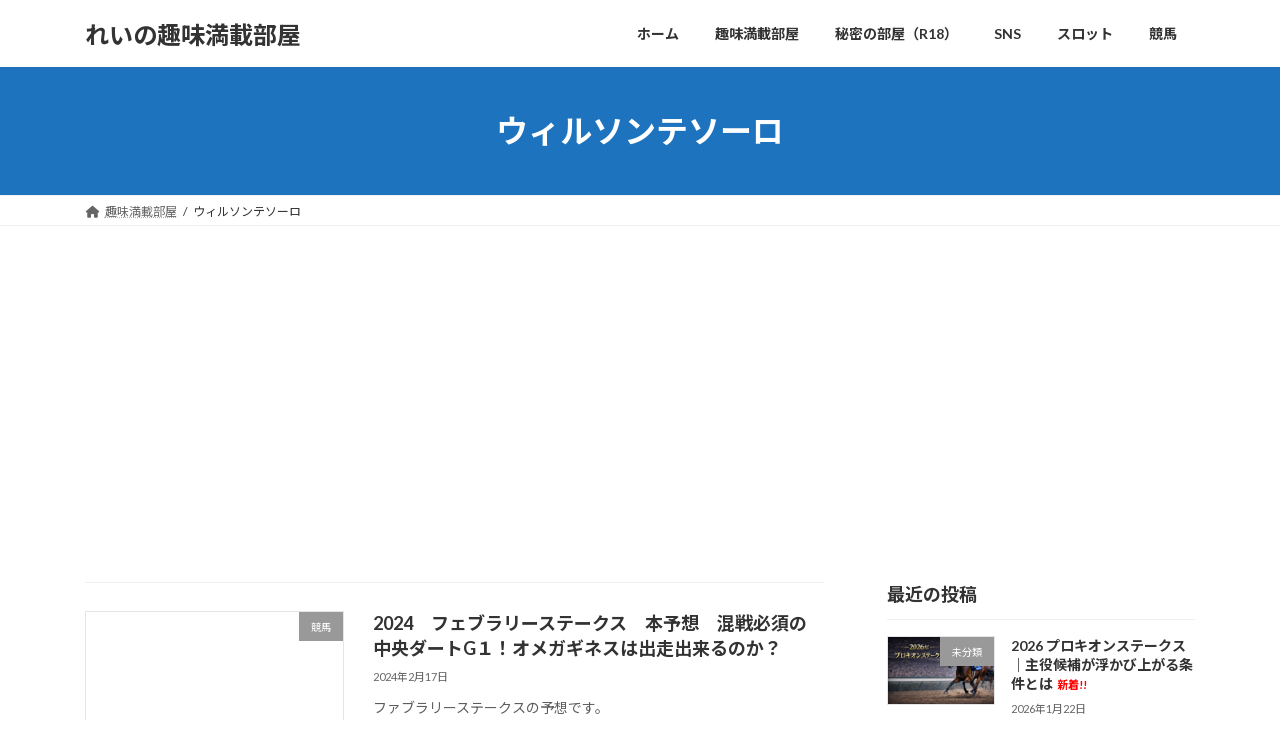

--- FILE ---
content_type: text/html; charset=UTF-8
request_url: https://sevenstarsglay.com/tag/%E3%82%A6%E3%82%A3%E3%83%AB%E3%82%BD%E3%83%B3%E3%83%86%E3%82%BD%E3%83%BC%E3%83%AD/
body_size: 16192
content:
<!DOCTYPE html>
<html dir="ltr" lang="ja" prefix="og: https://ogp.me/ns#">
<head>
<meta charset="utf-8">
<meta http-equiv="X-UA-Compatible" content="IE=edge">
<meta name="viewport" content="width=device-width, initial-scale=1">

<title>ウィルソンテソーロ | れいの趣味満載部屋</title>

		<!-- All in One SEO 4.8.7 - aioseo.com -->
	<meta name="robots" content="max-image-preview:large" />
	<link rel="canonical" href="https://sevenstarsglay.com/tag/%e3%82%a6%e3%82%a3%e3%83%ab%e3%82%bd%e3%83%b3%e3%83%86%e3%82%bd%e3%83%bc%e3%83%ad/" />
	<meta name="generator" content="All in One SEO (AIOSEO) 4.8.7" />
		<script type="application/ld+json" class="aioseo-schema">
			{"@context":"https:\/\/schema.org","@graph":[{"@type":"BreadcrumbList","@id":"https:\/\/sevenstarsglay.com\/tag\/%E3%82%A6%E3%82%A3%E3%83%AB%E3%82%BD%E3%83%B3%E3%83%86%E3%82%BD%E3%83%BC%E3%83%AD\/#breadcrumblist","itemListElement":[{"@type":"ListItem","@id":"https:\/\/sevenstarsglay.com#listItem","position":1,"name":"\u30db\u30fc\u30e0","item":"https:\/\/sevenstarsglay.com","nextItem":{"@type":"ListItem","@id":"https:\/\/sevenstarsglay.com\/tag\/%e3%82%a6%e3%82%a3%e3%83%ab%e3%82%bd%e3%83%b3%e3%83%86%e3%82%bd%e3%83%bc%e3%83%ad\/#listItem","name":"\u30a6\u30a3\u30eb\u30bd\u30f3\u30c6\u30bd\u30fc\u30ed"}},{"@type":"ListItem","@id":"https:\/\/sevenstarsglay.com\/tag\/%e3%82%a6%e3%82%a3%e3%83%ab%e3%82%bd%e3%83%b3%e3%83%86%e3%82%bd%e3%83%bc%e3%83%ad\/#listItem","position":2,"name":"\u30a6\u30a3\u30eb\u30bd\u30f3\u30c6\u30bd\u30fc\u30ed","previousItem":{"@type":"ListItem","@id":"https:\/\/sevenstarsglay.com#listItem","name":"\u30db\u30fc\u30e0"}}]},{"@type":"CollectionPage","@id":"https:\/\/sevenstarsglay.com\/tag\/%E3%82%A6%E3%82%A3%E3%83%AB%E3%82%BD%E3%83%B3%E3%83%86%E3%82%BD%E3%83%BC%E3%83%AD\/#collectionpage","url":"https:\/\/sevenstarsglay.com\/tag\/%E3%82%A6%E3%82%A3%E3%83%AB%E3%82%BD%E3%83%B3%E3%83%86%E3%82%BD%E3%83%BC%E3%83%AD\/","name":"\u30a6\u30a3\u30eb\u30bd\u30f3\u30c6\u30bd\u30fc\u30ed | \u308c\u3044\u306e\u8da3\u5473\u6e80\u8f09\u90e8\u5c4b","inLanguage":"ja","isPartOf":{"@id":"https:\/\/sevenstarsglay.com\/#website"},"breadcrumb":{"@id":"https:\/\/sevenstarsglay.com\/tag\/%E3%82%A6%E3%82%A3%E3%83%AB%E3%82%BD%E3%83%B3%E3%83%86%E3%82%BD%E3%83%BC%E3%83%AD\/#breadcrumblist"}},{"@type":"Person","@id":"https:\/\/sevenstarsglay.com\/#person","name":"rei","image":{"@type":"ImageObject","@id":"https:\/\/sevenstarsglay.com\/tag\/%E3%82%A6%E3%82%A3%E3%83%AB%E3%82%BD%E3%83%B3%E3%83%86%E3%82%BD%E3%83%BC%E3%83%AD\/#personImage","url":"https:\/\/secure.gravatar.com\/avatar\/fb055e0d37ea1722b1ce22ed898eba1a59e230614d4fe2af4de8219ae869dac2?s=96&d=mm&r=g","width":96,"height":96,"caption":"rei"}},{"@type":"WebSite","@id":"https:\/\/sevenstarsglay.com\/#website","url":"https:\/\/sevenstarsglay.com\/","name":"\u4eca\u5e74\u7d76\u4e0d\u8abf\u541b\u306e\u7af6\u99ac\u30d6\u30ed\u30b0","description":"\u7537\u306e\u5922\u3092\u4eca\u3053\u3053\u306b","inLanguage":"ja","publisher":{"@id":"https:\/\/sevenstarsglay.com\/#person"}}]}
		</script>
		<!-- All in One SEO -->

<link rel='dns-prefetch' href='//stats.wp.com' />
<link rel='dns-prefetch' href='//v0.wordpress.com' />
<link rel='preconnect' href='//c0.wp.com' />
<link rel="alternate" type="application/rss+xml" title="れいの趣味満載部屋 &raquo; フィード" href="https://sevenstarsglay.com/feed/" />
<link rel="alternate" type="application/rss+xml" title="れいの趣味満載部屋 &raquo; コメントフィード" href="https://sevenstarsglay.com/comments/feed/" />
<script type="text/javascript" id="wpp-js" src="https://sevenstarsglay.com/wp-content/plugins/wordpress-popular-posts/assets/js/wpp.min.js?ver=7.3.3" data-sampling="0" data-sampling-rate="100" data-api-url="https://sevenstarsglay.com/wp-json/wordpress-popular-posts" data-post-id="0" data-token="ba8c8b5ff4" data-lang="0" data-debug="0"></script>
<link rel="alternate" type="application/rss+xml" title="れいの趣味満載部屋 &raquo; ウィルソンテソーロ タグのフィード" href="https://sevenstarsglay.com/tag/%e3%82%a6%e3%82%a3%e3%83%ab%e3%82%bd%e3%83%b3%e3%83%86%e3%82%bd%e3%83%bc%e3%83%ad/feed/" />
<meta name="description" content="ウィルソンテソーロ について れいの趣味満載部屋 男の夢を今ここに" />		<!-- This site uses the Google Analytics by MonsterInsights plugin v9.11.1 - Using Analytics tracking - https://www.monsterinsights.com/ -->
		<!-- Note: MonsterInsights is not currently configured on this site. The site owner needs to authenticate with Google Analytics in the MonsterInsights settings panel. -->
					<!-- No tracking code set -->
				<!-- / Google Analytics by MonsterInsights -->
		<!-- sevenstarsglay.com is managing ads with Advanced Ads 2.0.11 – https://wpadvancedads.com/ --><script id="seven-ready">
			window.advanced_ads_ready=function(e,a){a=a||"complete";var d=function(e){return"interactive"===a?"loading"!==e:"complete"===e};d(document.readyState)?e():document.addEventListener("readystatechange",(function(a){d(a.target.readyState)&&e()}),{once:"interactive"===a})},window.advanced_ads_ready_queue=window.advanced_ads_ready_queue||[];		</script>
		<style id='wp-img-auto-sizes-contain-inline-css' type='text/css'>
img:is([sizes=auto i],[sizes^="auto," i]){contain-intrinsic-size:3000px 1500px}
/*# sourceURL=wp-img-auto-sizes-contain-inline-css */
</style>
<link rel='stylesheet' id='vkExUnit_common_style-css' href='https://sevenstarsglay.com/wp-content/plugins/vk-all-in-one-expansion-unit/assets/css/vkExUnit_style.css?ver=9.111.0.1' type='text/css' media='all' />
<style id='vkExUnit_common_style-inline-css' type='text/css'>
:root {--ver_page_top_button_url:url(https://sevenstarsglay.com/wp-content/plugins/vk-all-in-one-expansion-unit/assets/images/to-top-btn-icon.svg);}@font-face {font-weight: normal;font-style: normal;font-family: "vk_sns";src: url("https://sevenstarsglay.com/wp-content/plugins/vk-all-in-one-expansion-unit/inc/sns/icons/fonts/vk_sns.eot?-bq20cj");src: url("https://sevenstarsglay.com/wp-content/plugins/vk-all-in-one-expansion-unit/inc/sns/icons/fonts/vk_sns.eot?#iefix-bq20cj") format("embedded-opentype"),url("https://sevenstarsglay.com/wp-content/plugins/vk-all-in-one-expansion-unit/inc/sns/icons/fonts/vk_sns.woff?-bq20cj") format("woff"),url("https://sevenstarsglay.com/wp-content/plugins/vk-all-in-one-expansion-unit/inc/sns/icons/fonts/vk_sns.ttf?-bq20cj") format("truetype"),url("https://sevenstarsglay.com/wp-content/plugins/vk-all-in-one-expansion-unit/inc/sns/icons/fonts/vk_sns.svg?-bq20cj#vk_sns") format("svg");}
.veu_promotion-alert__content--text {border: 1px solid rgba(0,0,0,0.125);padding: 0.5em 1em;border-radius: var(--vk-size-radius);margin-bottom: var(--vk-margin-block-bottom);font-size: 0.875rem;}/* Alert Content部分に段落タグを入れた場合に最後の段落の余白を0にする */.veu_promotion-alert__content--text p:last-of-type{margin-bottom:0;margin-top: 0;}
/*# sourceURL=vkExUnit_common_style-inline-css */
</style>
<style id='wp-emoji-styles-inline-css' type='text/css'>

	img.wp-smiley, img.emoji {
		display: inline !important;
		border: none !important;
		box-shadow: none !important;
		height: 1em !important;
		width: 1em !important;
		margin: 0 0.07em !important;
		vertical-align: -0.1em !important;
		background: none !important;
		padding: 0 !important;
	}
/*# sourceURL=wp-emoji-styles-inline-css */
</style>
<link rel='stylesheet' id='contact-form-7-css' href='https://sevenstarsglay.com/wp-content/plugins/contact-form-7/includes/css/styles.css?ver=6.1.1' type='text/css' media='all' />
<link rel='stylesheet' id='pz-linkcard-css-css' href='//sevenstarsglay.com/wp-content/uploads/pz-linkcard/style/style.min.css?ver=2.5.6.5.1' type='text/css' media='all' />
<link rel='stylesheet' id='vk-swiper-style-css' href='https://sevenstarsglay.com/wp-content/plugins/vk-blocks/vendor/vektor-inc/vk-swiper/src/assets/css/swiper-bundle.min.css?ver=11.0.2' type='text/css' media='all' />
<link rel='stylesheet' id='wordpress-popular-posts-css-css' href='https://sevenstarsglay.com/wp-content/plugins/wordpress-popular-posts/assets/css/wpp.css?ver=7.3.3' type='text/css' media='all' />
<link rel='stylesheet' id='lightning-common-style-css' href='https://sevenstarsglay.com/wp-content/themes/lightning/_g3/assets/css/style-theme-json.css?ver=15.30.0' type='text/css' media='all' />
<style id='lightning-common-style-inline-css' type='text/css'>
/* Lightning */:root {--vk-color-primary:#1e73be;--vk-color-primary-dark:#185c98;--vk-color-primary-vivid:#217fd1;--g_nav_main_acc_icon_open_url:url(https://sevenstarsglay.com/wp-content/themes/lightning/_g3/inc/vk-mobile-nav/package/images/vk-menu-acc-icon-open-black.svg);--g_nav_main_acc_icon_close_url: url(https://sevenstarsglay.com/wp-content/themes/lightning/_g3/inc/vk-mobile-nav/package/images/vk-menu-close-black.svg);--g_nav_sub_acc_icon_open_url: url(https://sevenstarsglay.com/wp-content/themes/lightning/_g3/inc/vk-mobile-nav/package/images/vk-menu-acc-icon-open-white.svg);--g_nav_sub_acc_icon_close_url: url(https://sevenstarsglay.com/wp-content/themes/lightning/_g3/inc/vk-mobile-nav/package/images/vk-menu-close-white.svg);}
:root{--swiper-navigation-color: #fff;}
html{scroll-padding-top:var(--vk-size-admin-bar);}
/* vk-mobile-nav */:root {--vk-mobile-nav-menu-btn-bg-src: url("https://sevenstarsglay.com/wp-content/themes/lightning/_g3/inc/vk-mobile-nav/package/images/vk-menu-btn-black.svg");--vk-mobile-nav-menu-btn-close-bg-src: url("https://sevenstarsglay.com/wp-content/themes/lightning/_g3/inc/vk-mobile-nav/package/images/vk-menu-close-black.svg");--vk-menu-acc-icon-open-black-bg-src: url("https://sevenstarsglay.com/wp-content/themes/lightning/_g3/inc/vk-mobile-nav/package/images/vk-menu-acc-icon-open-black.svg");--vk-menu-acc-icon-open-white-bg-src: url("https://sevenstarsglay.com/wp-content/themes/lightning/_g3/inc/vk-mobile-nav/package/images/vk-menu-acc-icon-open-white.svg");--vk-menu-acc-icon-close-black-bg-src: url("https://sevenstarsglay.com/wp-content/themes/lightning/_g3/inc/vk-mobile-nav/package/images/vk-menu-close-black.svg");--vk-menu-acc-icon-close-white-bg-src: url("https://sevenstarsglay.com/wp-content/themes/lightning/_g3/inc/vk-mobile-nav/package/images/vk-menu-close-white.svg");}
/*# sourceURL=lightning-common-style-inline-css */
</style>
<link rel='stylesheet' id='lightning-design-style-css' href='https://sevenstarsglay.com/wp-content/themes/lightning/_g3/design-skin/origin3/css/style.css?ver=15.30.0' type='text/css' media='all' />
<style id='lightning-design-style-inline-css' type='text/css'>
.tagcloud a:before { font-family: "Font Awesome 5 Free";content: "\f02b";font-weight: bold; }
/*# sourceURL=lightning-design-style-inline-css */
</style>
<link rel='stylesheet' id='vk-blog-card-css' href='https://sevenstarsglay.com/wp-content/themes/lightning/_g3/inc/vk-wp-oembed-blog-card/package/css/blog-card.css?ver=6.9' type='text/css' media='all' />
<link rel='stylesheet' id='veu-cta-css' href='https://sevenstarsglay.com/wp-content/plugins/vk-all-in-one-expansion-unit/inc/call-to-action/package/assets/css/style.css?ver=9.111.0.1' type='text/css' media='all' />
<link rel='stylesheet' id='vk-blocks-build-css-css' href='https://sevenstarsglay.com/wp-content/plugins/vk-blocks/build/block-build.css?ver=1.109.0.1' type='text/css' media='all' />
<style id='vk-blocks-build-css-inline-css' type='text/css'>
:root {--vk_flow-arrow: url(https://sevenstarsglay.com/wp-content/plugins/vk-blocks/inc/vk-blocks/images/arrow_bottom.svg);--vk_image-mask-circle: url(https://sevenstarsglay.com/wp-content/plugins/vk-blocks/inc/vk-blocks/images/circle.svg);--vk_image-mask-wave01: url(https://sevenstarsglay.com/wp-content/plugins/vk-blocks/inc/vk-blocks/images/wave01.svg);--vk_image-mask-wave02: url(https://sevenstarsglay.com/wp-content/plugins/vk-blocks/inc/vk-blocks/images/wave02.svg);--vk_image-mask-wave03: url(https://sevenstarsglay.com/wp-content/plugins/vk-blocks/inc/vk-blocks/images/wave03.svg);--vk_image-mask-wave04: url(https://sevenstarsglay.com/wp-content/plugins/vk-blocks/inc/vk-blocks/images/wave04.svg);}

	:root {

		--vk-balloon-border-width:1px;

		--vk-balloon-speech-offset:-12px;
	}
	
/*# sourceURL=vk-blocks-build-css-inline-css */
</style>
<link rel='stylesheet' id='lightning-theme-style-css' href='https://sevenstarsglay.com/wp-content/themes/lightning/style.css?ver=15.30.0' type='text/css' media='all' />
<link rel='stylesheet' id='vk-font-awesome-css' href='https://sevenstarsglay.com/wp-content/themes/lightning/vendor/vektor-inc/font-awesome-versions/src/versions/6/css/all.min.css?ver=6.4.2' type='text/css' media='all' />
<script type="text/javascript" src="https://c0.wp.com/c/6.9/wp-includes/js/jquery/jquery.min.js" id="jquery-core-js"></script>
<script type="text/javascript" src="https://c0.wp.com/c/6.9/wp-includes/js/jquery/jquery-migrate.min.js" id="jquery-migrate-js"></script>
<script type="text/javascript" id="jquery-js-after">
/* <![CDATA[ */
jQuery(document).ready(function() {
	jQuery(".5ea62b85376b9f3ede72dca9918851cf").click(function() {
		jQuery.post(
			"https://sevenstarsglay.com/wp-admin/admin-ajax.php", {
				"action": "quick_adsense_onpost_ad_click",
				"quick_adsense_onpost_ad_index": jQuery(this).attr("data-index"),
				"quick_adsense_nonce": "ab2c39b279",
			}, function(response) { }
		);
	});
});

//# sourceURL=jquery-js-after
/* ]]> */
</script>
<link rel="https://api.w.org/" href="https://sevenstarsglay.com/wp-json/" /><link rel="alternate" title="JSON" type="application/json" href="https://sevenstarsglay.com/wp-json/wp/v2/tags/1279" /><link rel="EditURI" type="application/rsd+xml" title="RSD" href="https://sevenstarsglay.com/xmlrpc.php?rsd" />
<meta name="generator" content="WordPress 6.9" />
	<style>img#wpstats{display:none}</style>
		            <style id="wpp-loading-animation-styles">@-webkit-keyframes bgslide{from{background-position-x:0}to{background-position-x:-200%}}@keyframes bgslide{from{background-position-x:0}to{background-position-x:-200%}}.wpp-widget-block-placeholder,.wpp-shortcode-placeholder{margin:0 auto;width:60px;height:3px;background:#dd3737;background:linear-gradient(90deg,#dd3737 0%,#571313 10%,#dd3737 100%);background-size:200% auto;border-radius:3px;-webkit-animation:bgslide 1s infinite linear;animation:bgslide 1s infinite linear}</style>
            <style type="text/css" id="custom-background-css">
body.custom-background { background-color: #ffffff; }
</style>
		<style type="text/css">
		/*<!-- rtoc -->*/
		.rtoc-mokuji-content {
			background-color: #ffffff;
		}

		.rtoc-mokuji-content.frame1 {
			border: 1px solid #3f9cff;
		}

		.rtoc-mokuji-content #rtoc-mokuji-title {
			color: #3f9cff;
		}

		.rtoc-mokuji-content .rtoc-mokuji li>a {
			color: #555555;
		}

		.rtoc-mokuji-content .mokuji_ul.level-1>.rtoc-item::before {
			background-color: #3f9cff !important;
		}

		.rtoc-mokuji-content .mokuji_ul.level-2>.rtoc-item::before {
			background-color: #3f9cff !important;
		}

		.rtoc-mokuji-content.frame2::before,
		.rtoc-mokuji-content.frame3,
		.rtoc-mokuji-content.frame4,
		.rtoc-mokuji-content.frame5 {
			border-color: #3f9cff !important;
		}

		.rtoc-mokuji-content.frame5::before,
		.rtoc-mokuji-content.frame5::after {
			background-color: #3f9cff;
		}

		.widget_block #rtoc-mokuji-widget-wrapper .rtoc-mokuji.level-1 .rtoc-item.rtoc-current:after,
		.widget #rtoc-mokuji-widget-wrapper .rtoc-mokuji.level-1 .rtoc-item.rtoc-current:after,
		#scrollad #rtoc-mokuji-widget-wrapper .rtoc-mokuji.level-1 .rtoc-item.rtoc-current:after,
		#sideBarTracking #rtoc-mokuji-widget-wrapper .rtoc-mokuji.level-1 .rtoc-item.rtoc-current:after {
			background-color: #3f9cff !important;
		}

		.cls-1,
		.cls-2 {
			stroke: #3f9cff;
		}

		.rtoc-mokuji-content .decimal_ol.level-2>.rtoc-item::before,
		.rtoc-mokuji-content .mokuji_ol.level-2>.rtoc-item::before,
		.rtoc-mokuji-content .decimal_ol.level-2>.rtoc-item::after,
		.rtoc-mokuji-content .decimal_ol.level-2>.rtoc-item::after {
			color: #3f9cff;
			background-color: #3f9cff;
		}

		.rtoc-mokuji-content .rtoc-mokuji.level-1>.rtoc-item::before {
			color: #3f9cff;
		}

		.rtoc-mokuji-content .decimal_ol>.rtoc-item::after {
			background-color: #3f9cff;
		}

		.rtoc-mokuji-content .decimal_ol>.rtoc-item::before {
			color: #3f9cff;
		}

		/*rtoc_return*/
		#rtoc_return a::before {
			background-image: url(https://sevenstarsglay.com/wp-content/plugins/rich-table-of-content/include/../img/rtoc_return.png);
		}

		#rtoc_return a {
			background-color: #3f9cff !important;
		}

		/* アクセントポイント */
		.rtoc-mokuji-content .level-1>.rtoc-item #rtocAC.accent-point::after {
			background-color: #3f9cff;
		}

		.rtoc-mokuji-content .level-2>.rtoc-item #rtocAC.accent-point::after {
			background-color: #3f9cff;
		}
		.rtoc-mokuji-content.frame6,
		.rtoc-mokuji-content.frame7::before,
		.rtoc-mokuji-content.frame8::before {
			border-color: #3f9cff;
		}

		.rtoc-mokuji-content.frame6 #rtoc-mokuji-title,
		.rtoc-mokuji-content.frame7 #rtoc-mokuji-title::after {
			background-color: #3f9cff;
		}

		#rtoc-mokuji-wrapper.rtoc-mokuji-content.rtoc_h2_timeline .mokuji_ol.level-1>.rtoc-item::after,
		#rtoc-mokuji-wrapper.rtoc-mokuji-content.rtoc_h2_timeline .level-1.decimal_ol>.rtoc-item::after,
		#rtoc-mokuji-wrapper.rtoc-mokuji-content.rtoc_h3_timeline .mokuji_ol.level-2>.rtoc-item::after,
		#rtoc-mokuji-wrapper.rtoc-mokuji-content.rtoc_h3_timeline .mokuji_ol.level-2>.rtoc-item::after,
		.rtoc-mokuji-content.frame7 #rtoc-mokuji-title span::after {
			background-color: #3f9cff;
		}

		.widget #rtoc-mokuji-wrapper.rtoc-mokuji-content.frame6 #rtoc-mokuji-title {
			color: #3f9cff;
			background-color: #ffffff;
		}
	</style>
	<!-- [ VK All in One Expansion Unit OGP ] -->
<meta property="og:site_name" content="れいの趣味満載部屋" />
<meta property="og:url" content="https://sevenstarsglay.com/2024/02/17/2024%e3%80%80%e3%83%95%e3%82%a7%e3%83%96%e3%83%a9%e3%83%aa%e3%83%bc%e3%82%b9%e3%83%86%e3%83%bc%e3%82%af%e3%82%b9%e3%80%80%e6%9c%ac%e4%ba%88%e6%83%b3%e3%80%80%e6%b7%b7%e6%88%a6%e5%bf%85%e9%a0%88/" />
<meta property="og:title" content="ウィルソンテソーロ | れいの趣味満載部屋" />
<meta property="og:description" content="ウィルソンテソーロ について れいの趣味満載部屋 男の夢を今ここに" />
<meta property="og:type" content="article" />
<!-- [ / VK All in One Expansion Unit OGP ] -->
<!-- [ VK All in One Expansion Unit twitter card ] -->
<meta name="twitter:card" content="summary_large_image">
<meta name="twitter:description" content="ウィルソンテソーロ について れいの趣味満載部屋 男の夢を今ここに">
<meta name="twitter:title" content="ウィルソンテソーロ | れいの趣味満載部屋">
<meta name="twitter:url" content="https://sevenstarsglay.com/2024/02/17/2024%e3%80%80%e3%83%95%e3%82%a7%e3%83%96%e3%83%a9%e3%83%aa%e3%83%bc%e3%82%b9%e3%83%86%e3%83%bc%e3%82%af%e3%82%b9%e3%80%80%e6%9c%ac%e4%ba%88%e6%83%b3%e3%80%80%e6%b7%b7%e6%88%a6%e5%bf%85%e9%a0%88/">
	<meta name="twitter:domain" content="sevenstarsglay.com">
	<meta name="twitter:site" content="@reiuraakad">
	<!-- [ / VK All in One Expansion Unit twitter card ] -->
	<script async src="//pagead2.googlesyndication.com/pagead/js/adsbygoogle.js"></script>
<script>
     (adsbygoogle = window.adsbygoogle || []).push({
          google_ad_client: "ca-pub-6849321827596729",
          enable_page_level_ads: true
     });
</script><style id='global-styles-inline-css' type='text/css'>
:root{--wp--preset--aspect-ratio--square: 1;--wp--preset--aspect-ratio--4-3: 4/3;--wp--preset--aspect-ratio--3-4: 3/4;--wp--preset--aspect-ratio--3-2: 3/2;--wp--preset--aspect-ratio--2-3: 2/3;--wp--preset--aspect-ratio--16-9: 16/9;--wp--preset--aspect-ratio--9-16: 9/16;--wp--preset--color--black: #000000;--wp--preset--color--cyan-bluish-gray: #abb8c3;--wp--preset--color--white: #ffffff;--wp--preset--color--pale-pink: #f78da7;--wp--preset--color--vivid-red: #cf2e2e;--wp--preset--color--luminous-vivid-orange: #ff6900;--wp--preset--color--luminous-vivid-amber: #fcb900;--wp--preset--color--light-green-cyan: #7bdcb5;--wp--preset--color--vivid-green-cyan: #00d084;--wp--preset--color--pale-cyan-blue: #8ed1fc;--wp--preset--color--vivid-cyan-blue: #0693e3;--wp--preset--color--vivid-purple: #9b51e0;--wp--preset--color--vk-color-primary: #1e73be;--wp--preset--color--vk-color-primary-dark: #185c98;--wp--preset--color--vk-color-primary-vivid: #217fd1;--wp--preset--color--vk-color-custom-1: #0daddd;--wp--preset--color--vk-color-custom-2: #eeee22;--wp--preset--gradient--vivid-cyan-blue-to-vivid-purple: linear-gradient(135deg,rgb(6,147,227) 0%,rgb(155,81,224) 100%);--wp--preset--gradient--light-green-cyan-to-vivid-green-cyan: linear-gradient(135deg,rgb(122,220,180) 0%,rgb(0,208,130) 100%);--wp--preset--gradient--luminous-vivid-amber-to-luminous-vivid-orange: linear-gradient(135deg,rgb(252,185,0) 0%,rgb(255,105,0) 100%);--wp--preset--gradient--luminous-vivid-orange-to-vivid-red: linear-gradient(135deg,rgb(255,105,0) 0%,rgb(207,46,46) 100%);--wp--preset--gradient--very-light-gray-to-cyan-bluish-gray: linear-gradient(135deg,rgb(238,238,238) 0%,rgb(169,184,195) 100%);--wp--preset--gradient--cool-to-warm-spectrum: linear-gradient(135deg,rgb(74,234,220) 0%,rgb(151,120,209) 20%,rgb(207,42,186) 40%,rgb(238,44,130) 60%,rgb(251,105,98) 80%,rgb(254,248,76) 100%);--wp--preset--gradient--blush-light-purple: linear-gradient(135deg,rgb(255,206,236) 0%,rgb(152,150,240) 100%);--wp--preset--gradient--blush-bordeaux: linear-gradient(135deg,rgb(254,205,165) 0%,rgb(254,45,45) 50%,rgb(107,0,62) 100%);--wp--preset--gradient--luminous-dusk: linear-gradient(135deg,rgb(255,203,112) 0%,rgb(199,81,192) 50%,rgb(65,88,208) 100%);--wp--preset--gradient--pale-ocean: linear-gradient(135deg,rgb(255,245,203) 0%,rgb(182,227,212) 50%,rgb(51,167,181) 100%);--wp--preset--gradient--electric-grass: linear-gradient(135deg,rgb(202,248,128) 0%,rgb(113,206,126) 100%);--wp--preset--gradient--midnight: linear-gradient(135deg,rgb(2,3,129) 0%,rgb(40,116,252) 100%);--wp--preset--gradient--vivid-green-cyan-to-vivid-cyan-blue: linear-gradient(135deg,rgba(0,208,132,1) 0%,rgba(6,147,227,1) 100%);--wp--preset--font-size--small: 0.875rem;--wp--preset--font-size--medium: 20px;--wp--preset--font-size--large: 1.5rem;--wp--preset--font-size--x-large: 42px;--wp--preset--font-size--regular: 1rem;--wp--preset--font-size--huge: 2.25rem;--wp--preset--spacing--20: 0.44rem;--wp--preset--spacing--30: var(--vk-margin-xs, 0.75rem);--wp--preset--spacing--40: var(--vk-margin-sm, 1.5rem);--wp--preset--spacing--50: var(--vk-margin-md, 2.4rem);--wp--preset--spacing--60: var(--vk-margin-lg, 4rem);--wp--preset--spacing--70: var(--vk-margin-xl, 6rem);--wp--preset--spacing--80: 5.06rem;--wp--preset--shadow--natural: 6px 6px 9px rgba(0, 0, 0, 0.2);--wp--preset--shadow--deep: 12px 12px 50px rgba(0, 0, 0, 0.4);--wp--preset--shadow--sharp: 6px 6px 0px rgba(0, 0, 0, 0.2);--wp--preset--shadow--outlined: 6px 6px 0px -3px rgb(255, 255, 255), 6px 6px rgb(0, 0, 0);--wp--preset--shadow--crisp: 6px 6px 0px rgb(0, 0, 0);}:root { --wp--style--global--content-size: calc( var(--vk-width-container) - var(--vk-width-container-padding) * 2 );--wp--style--global--wide-size: calc( var(--vk-width-container) - var(--vk-width-container-padding) * 2 + ( 100vw - ( var(--vk-width-container) - var(--vk-width-container-padding) * 2 ) ) / 2 ); }:where(body) { margin: 0; }.wp-site-blocks > .alignleft { float: left; margin-right: 2em; }.wp-site-blocks > .alignright { float: right; margin-left: 2em; }.wp-site-blocks > .aligncenter { justify-content: center; margin-left: auto; margin-right: auto; }:where(.wp-site-blocks) > * { margin-block-start: 24px; margin-block-end: 0; }:where(.wp-site-blocks) > :first-child { margin-block-start: 0; }:where(.wp-site-blocks) > :last-child { margin-block-end: 0; }:root { --wp--style--block-gap: 24px; }:root :where(.is-layout-flow) > :first-child{margin-block-start: 0;}:root :where(.is-layout-flow) > :last-child{margin-block-end: 0;}:root :where(.is-layout-flow) > *{margin-block-start: 24px;margin-block-end: 0;}:root :where(.is-layout-constrained) > :first-child{margin-block-start: 0;}:root :where(.is-layout-constrained) > :last-child{margin-block-end: 0;}:root :where(.is-layout-constrained) > *{margin-block-start: 24px;margin-block-end: 0;}:root :where(.is-layout-flex){gap: 24px;}:root :where(.is-layout-grid){gap: 24px;}.is-layout-flow > .alignleft{float: left;margin-inline-start: 0;margin-inline-end: 2em;}.is-layout-flow > .alignright{float: right;margin-inline-start: 2em;margin-inline-end: 0;}.is-layout-flow > .aligncenter{margin-left: auto !important;margin-right: auto !important;}.is-layout-constrained > .alignleft{float: left;margin-inline-start: 0;margin-inline-end: 2em;}.is-layout-constrained > .alignright{float: right;margin-inline-start: 2em;margin-inline-end: 0;}.is-layout-constrained > .aligncenter{margin-left: auto !important;margin-right: auto !important;}.is-layout-constrained > :where(:not(.alignleft):not(.alignright):not(.alignfull)){max-width: var(--wp--style--global--content-size);margin-left: auto !important;margin-right: auto !important;}.is-layout-constrained > .alignwide{max-width: var(--wp--style--global--wide-size);}body .is-layout-flex{display: flex;}.is-layout-flex{flex-wrap: wrap;align-items: center;}.is-layout-flex > :is(*, div){margin: 0;}body .is-layout-grid{display: grid;}.is-layout-grid > :is(*, div){margin: 0;}body{padding-top: 0px;padding-right: 0px;padding-bottom: 0px;padding-left: 0px;}a:where(:not(.wp-element-button)){text-decoration: underline;}:root :where(.wp-element-button, .wp-block-button__link){background-color: #32373c;border-width: 0;color: #fff;font-family: inherit;font-size: inherit;font-style: inherit;font-weight: inherit;letter-spacing: inherit;line-height: inherit;padding-top: calc(0.667em + 2px);padding-right: calc(1.333em + 2px);padding-bottom: calc(0.667em + 2px);padding-left: calc(1.333em + 2px);text-decoration: none;text-transform: inherit;}.has-black-color{color: var(--wp--preset--color--black) !important;}.has-cyan-bluish-gray-color{color: var(--wp--preset--color--cyan-bluish-gray) !important;}.has-white-color{color: var(--wp--preset--color--white) !important;}.has-pale-pink-color{color: var(--wp--preset--color--pale-pink) !important;}.has-vivid-red-color{color: var(--wp--preset--color--vivid-red) !important;}.has-luminous-vivid-orange-color{color: var(--wp--preset--color--luminous-vivid-orange) !important;}.has-luminous-vivid-amber-color{color: var(--wp--preset--color--luminous-vivid-amber) !important;}.has-light-green-cyan-color{color: var(--wp--preset--color--light-green-cyan) !important;}.has-vivid-green-cyan-color{color: var(--wp--preset--color--vivid-green-cyan) !important;}.has-pale-cyan-blue-color{color: var(--wp--preset--color--pale-cyan-blue) !important;}.has-vivid-cyan-blue-color{color: var(--wp--preset--color--vivid-cyan-blue) !important;}.has-vivid-purple-color{color: var(--wp--preset--color--vivid-purple) !important;}.has-vk-color-primary-color{color: var(--wp--preset--color--vk-color-primary) !important;}.has-vk-color-primary-dark-color{color: var(--wp--preset--color--vk-color-primary-dark) !important;}.has-vk-color-primary-vivid-color{color: var(--wp--preset--color--vk-color-primary-vivid) !important;}.has-vk-color-custom-1-color{color: var(--wp--preset--color--vk-color-custom-1) !important;}.has-vk-color-custom-2-color{color: var(--wp--preset--color--vk-color-custom-2) !important;}.has-black-background-color{background-color: var(--wp--preset--color--black) !important;}.has-cyan-bluish-gray-background-color{background-color: var(--wp--preset--color--cyan-bluish-gray) !important;}.has-white-background-color{background-color: var(--wp--preset--color--white) !important;}.has-pale-pink-background-color{background-color: var(--wp--preset--color--pale-pink) !important;}.has-vivid-red-background-color{background-color: var(--wp--preset--color--vivid-red) !important;}.has-luminous-vivid-orange-background-color{background-color: var(--wp--preset--color--luminous-vivid-orange) !important;}.has-luminous-vivid-amber-background-color{background-color: var(--wp--preset--color--luminous-vivid-amber) !important;}.has-light-green-cyan-background-color{background-color: var(--wp--preset--color--light-green-cyan) !important;}.has-vivid-green-cyan-background-color{background-color: var(--wp--preset--color--vivid-green-cyan) !important;}.has-pale-cyan-blue-background-color{background-color: var(--wp--preset--color--pale-cyan-blue) !important;}.has-vivid-cyan-blue-background-color{background-color: var(--wp--preset--color--vivid-cyan-blue) !important;}.has-vivid-purple-background-color{background-color: var(--wp--preset--color--vivid-purple) !important;}.has-vk-color-primary-background-color{background-color: var(--wp--preset--color--vk-color-primary) !important;}.has-vk-color-primary-dark-background-color{background-color: var(--wp--preset--color--vk-color-primary-dark) !important;}.has-vk-color-primary-vivid-background-color{background-color: var(--wp--preset--color--vk-color-primary-vivid) !important;}.has-vk-color-custom-1-background-color{background-color: var(--wp--preset--color--vk-color-custom-1) !important;}.has-vk-color-custom-2-background-color{background-color: var(--wp--preset--color--vk-color-custom-2) !important;}.has-black-border-color{border-color: var(--wp--preset--color--black) !important;}.has-cyan-bluish-gray-border-color{border-color: var(--wp--preset--color--cyan-bluish-gray) !important;}.has-white-border-color{border-color: var(--wp--preset--color--white) !important;}.has-pale-pink-border-color{border-color: var(--wp--preset--color--pale-pink) !important;}.has-vivid-red-border-color{border-color: var(--wp--preset--color--vivid-red) !important;}.has-luminous-vivid-orange-border-color{border-color: var(--wp--preset--color--luminous-vivid-orange) !important;}.has-luminous-vivid-amber-border-color{border-color: var(--wp--preset--color--luminous-vivid-amber) !important;}.has-light-green-cyan-border-color{border-color: var(--wp--preset--color--light-green-cyan) !important;}.has-vivid-green-cyan-border-color{border-color: var(--wp--preset--color--vivid-green-cyan) !important;}.has-pale-cyan-blue-border-color{border-color: var(--wp--preset--color--pale-cyan-blue) !important;}.has-vivid-cyan-blue-border-color{border-color: var(--wp--preset--color--vivid-cyan-blue) !important;}.has-vivid-purple-border-color{border-color: var(--wp--preset--color--vivid-purple) !important;}.has-vk-color-primary-border-color{border-color: var(--wp--preset--color--vk-color-primary) !important;}.has-vk-color-primary-dark-border-color{border-color: var(--wp--preset--color--vk-color-primary-dark) !important;}.has-vk-color-primary-vivid-border-color{border-color: var(--wp--preset--color--vk-color-primary-vivid) !important;}.has-vk-color-custom-1-border-color{border-color: var(--wp--preset--color--vk-color-custom-1) !important;}.has-vk-color-custom-2-border-color{border-color: var(--wp--preset--color--vk-color-custom-2) !important;}.has-vivid-cyan-blue-to-vivid-purple-gradient-background{background: var(--wp--preset--gradient--vivid-cyan-blue-to-vivid-purple) !important;}.has-light-green-cyan-to-vivid-green-cyan-gradient-background{background: var(--wp--preset--gradient--light-green-cyan-to-vivid-green-cyan) !important;}.has-luminous-vivid-amber-to-luminous-vivid-orange-gradient-background{background: var(--wp--preset--gradient--luminous-vivid-amber-to-luminous-vivid-orange) !important;}.has-luminous-vivid-orange-to-vivid-red-gradient-background{background: var(--wp--preset--gradient--luminous-vivid-orange-to-vivid-red) !important;}.has-very-light-gray-to-cyan-bluish-gray-gradient-background{background: var(--wp--preset--gradient--very-light-gray-to-cyan-bluish-gray) !important;}.has-cool-to-warm-spectrum-gradient-background{background: var(--wp--preset--gradient--cool-to-warm-spectrum) !important;}.has-blush-light-purple-gradient-background{background: var(--wp--preset--gradient--blush-light-purple) !important;}.has-blush-bordeaux-gradient-background{background: var(--wp--preset--gradient--blush-bordeaux) !important;}.has-luminous-dusk-gradient-background{background: var(--wp--preset--gradient--luminous-dusk) !important;}.has-pale-ocean-gradient-background{background: var(--wp--preset--gradient--pale-ocean) !important;}.has-electric-grass-gradient-background{background: var(--wp--preset--gradient--electric-grass) !important;}.has-midnight-gradient-background{background: var(--wp--preset--gradient--midnight) !important;}.has-vivid-green-cyan-to-vivid-cyan-blue-gradient-background{background: var(--wp--preset--gradient--vivid-green-cyan-to-vivid-cyan-blue) !important;}.has-small-font-size{font-size: var(--wp--preset--font-size--small) !important;}.has-medium-font-size{font-size: var(--wp--preset--font-size--medium) !important;}.has-large-font-size{font-size: var(--wp--preset--font-size--large) !important;}.has-x-large-font-size{font-size: var(--wp--preset--font-size--x-large) !important;}.has-regular-font-size{font-size: var(--wp--preset--font-size--regular) !important;}.has-huge-font-size{font-size: var(--wp--preset--font-size--huge) !important;}
/*# sourceURL=global-styles-inline-css */
</style>
<link rel='stylesheet' id='rtoc_style-css' href='https://sevenstarsglay.com/wp-content/plugins/rich-table-of-content/css/rtoc_style.css?ver=6.9' type='text/css' media='all' />
<link rel='stylesheet' id='add_google_fonts_Lato-css' href='//fonts.googleapis.com/css2?family=Lato%3Awght%40400%3B700&#038;display=swap&#038;subset=japanese&#038;ver=15.30.0' type='text/css' media='all' />
<link rel='stylesheet' id='add_google_fonts_noto_sans-css' href='//fonts.googleapis.com/css2?family=Noto+Sans+JP%3Awght%40400%3B700&#038;display=swap&#038;subset=japanese&#038;ver=15.30.0' type='text/css' media='all' />
</head>
<body class="archive tag tag-1279 custom-background wp-embed-responsive wp-theme-lightning vk-blocks device-pc fa_v6_css post-type-post aa-prefix-seven-">
<a class="skip-link screen-reader-text" href="#main">コンテンツへスキップ</a>
<a class="skip-link screen-reader-text" href="#vk-mobile-nav">ナビゲーションに移動</a>

<header id="site-header" class="site-header site-header--layout--nav-float">
		<div id="site-header-container" class="site-header-container container">

				<div class="site-header-logo">
		<a href="https://sevenstarsglay.com/">
			<span>れいの趣味満載部屋</span>
		</a>
		</div>

		
		<nav id="global-nav" class="global-nav global-nav--layout--float-right"><ul id="menu-%e3%83%98%e3%83%83%e3%83%80%e3%83%bc-2" class="menu vk-menu-acc global-nav-list nav"><li id="menu-item-7497" class="menu-item menu-item-type-custom menu-item-object-custom menu-item-home"><a href="https://sevenstarsglay.com"><strong class="global-nav-name">ホーム</strong></a></li>
<li id="menu-item-7498" class="menu-item menu-item-type-post_type menu-item-object-page menu-item-home menu-item-has-children"><a href="https://sevenstarsglay.com/"><strong class="global-nav-name">趣味満載部屋</strong></a>
<ul class="sub-menu">
	<li id="menu-item-7524" class="menu-item menu-item-type-post_type menu-item-object-page menu-item-has-children"><a href="https://sevenstarsglay.com/%e3%82%b2%e3%83%bc%e3%83%a0-2/">ゲーム</a>
	<ul class="sub-menu">
		<li id="menu-item-7526" class="menu-item menu-item-type-taxonomy menu-item-object-category"><a href="https://sevenstarsglay.com/category/%e3%82%a6%e3%82%a4%e3%83%8b%e3%83%b3%e3%82%b0%e3%83%9d%e3%82%b9%e3%83%88%ef%bc%99/">ウイニングポスト９</a></li>
		<li id="menu-item-7542" class="menu-item menu-item-type-taxonomy menu-item-object-category"><a href="https://sevenstarsglay.com/category/%e3%82%a6%e3%82%a4%e3%83%8b%e3%83%b3%e3%82%b0%e3%83%9d%e3%82%b9%e3%83%88/">ウイニングポスト</a></li>
		<li id="menu-item-7525" class="menu-item menu-item-type-taxonomy menu-item-object-category menu-item-has-children"><a href="https://sevenstarsglay.com/category/%e3%83%91%e3%83%af%e3%83%97%e3%83%ad/">パワプロ</a>
		<ul class="sub-menu">
			<li id="menu-item-7876" class="menu-item menu-item-type-post_type menu-item-object-page"><a href="https://sevenstarsglay.com/%e3%82%b2%e3%83%bc%e3%83%a0-2/%e3%83%91%e3%83%af%e3%83%97%e3%83%ad2024-2025%e3%80%80%e3%82%b5%e3%82%af%e3%82%bb%e3%82%b9%e9%81%b8%e6%89%8b%e3%80%80%e3%81%be%e3%81%a8%e3%82%81/">パワプロ2024-2025　サクセス選手　まとめ</a></li>
			<li id="menu-item-7877" class="menu-item menu-item-type-post_type menu-item-object-page"><a href="https://sevenstarsglay.com/%e3%82%b2%e3%83%bc%e3%83%a0-2/%e3%83%91%e3%83%af%e3%83%97%e3%83%ad%e3%80%802024-2025%e3%80%80%e6%bc%ab%e7%94%bb%e9%81%b8%e6%89%8b%e3%80%80%e3%83%89%e3%83%a9%e3%83%95%e3%83%88%e7%94%a8%e3%80%80/">パワプロ2024-2025　漫画選手　ドラフト用　</a></li>
			<li id="menu-item-7527" class="menu-item menu-item-type-post_type menu-item-object-page menu-item-privacy-policy"><a href="https://sevenstarsglay.com/privacy-policy/">パワプロ２０２０ 　漫画選手（ドラフト用）　まとめ</a></li>
			<li id="menu-item-7528" class="menu-item menu-item-type-post_type menu-item-object-page"><a href="https://sevenstarsglay.com/%e3%83%91%e3%83%af%e3%83%97%e3%83%ad%ef%bc%92%ef%bc%90%ef%bc%92%ef%bc%90-%e3%80%80%e3%82%b5%e3%82%af%e3%82%bb%e3%82%b9%e9%81%b8%e6%89%8b%ef%bc%88%e3%83%89%e3%83%a9%e3%83%95%e3%83%88%e7%94%a8%ef%bc%89/">パワプロ２０２０ 　サクセス選手（ドラフト用）　まとめ</a></li>
			<li id="menu-item-7543" class="menu-item menu-item-type-taxonomy menu-item-object-category"><a href="https://sevenstarsglay.com/category/%e3%83%91%e3%83%af%e3%83%97%e3%83%ad/%e5%a6%84%e6%83%b3%e3%83%9a%e3%83%8a%e3%83%b3%e3%83%88/">妄想ペナント</a></li>
		</ul>
</li>
	</ul>
</li>
	<li id="menu-item-7545" class="menu-item menu-item-type-post_type menu-item-object-page menu-item-has-children"><a href="https://sevenstarsglay.com/%e3%81%9d%e3%81%ae%e4%bb%96/">その他</a>
	<ul class="sub-menu">
		<li id="menu-item-7546" class="menu-item menu-item-type-taxonomy menu-item-object-category"><a href="https://sevenstarsglay.com/category/%e3%83%af%e3%83%b3%e3%83%94%e3%83%bc%e3%82%b9%e3%83%95%e3%82%a3%e3%82%ae%e3%83%a5%e3%82%a2/">ワンピースフィギュア</a></li>
		<li id="menu-item-7547" class="menu-item menu-item-type-taxonomy menu-item-object-category"><a href="https://sevenstarsglay.com/category/%e3%82%a6%e3%82%a4%e3%82%b9%e3%82%ad%e3%83%bc/">ウイスキー</a></li>
		<li id="menu-item-7549" class="menu-item menu-item-type-taxonomy menu-item-object-category"><a href="https://sevenstarsglay.com/category/nft/">NFT</a></li>
		<li id="menu-item-7548" class="menu-item menu-item-type-taxonomy menu-item-object-category"><a href="https://sevenstarsglay.com/category/%e3%81%be%e3%81%a8%e3%82%81/">まとめ</a></li>
	</ul>
</li>
</ul>
</li>
<li id="menu-item-7499" class="menu-item menu-item-type-post_type menu-item-object-page menu-item-has-children"><a href="https://sevenstarsglay.com/%e7%a7%98%e5%af%86%e3%81%ae%e9%83%a8%e5%b1%8b-2/"><strong class="global-nav-name">秘密の部屋（R18）</strong></a>
<ul class="sub-menu">
	<li id="menu-item-7531" class="menu-item menu-item-type-post_type menu-item-object-page menu-item-has-children"><a href="https://sevenstarsglay.com/%e5%8b%95%e7%94%bb/">動画</a>
	<ul class="sub-menu">
		<li id="menu-item-7540" class="menu-item menu-item-type-taxonomy menu-item-object-category"><a href="https://sevenstarsglay.com/category/%e5%8b%95%e7%94%bbr18/">動画(R18)</a></li>
	</ul>
</li>
	<li id="menu-item-7532" class="menu-item menu-item-type-post_type menu-item-object-page menu-item-has-children"><a href="https://sevenstarsglay.com/%e6%bc%ab%e7%94%bb-2/">漫画</a>
	<ul class="sub-menu">
		<li id="menu-item-7541" class="menu-item menu-item-type-taxonomy menu-item-object-category"><a href="https://sevenstarsglay.com/category/%e6%bc%ab%e7%94%bbr18/">漫画(R18)</a></li>
	</ul>
</li>
</ul>
</li>
<li id="menu-item-7511" class="menu-item menu-item-type-post_type menu-item-object-page"><a href="https://sevenstarsglay.com/sns-2/"><strong class="global-nav-name">SNS</strong></a></li>
<li id="menu-item-7522" class="menu-item menu-item-type-taxonomy menu-item-object-category"><a href="https://sevenstarsglay.com/category/%e3%82%b9%e3%83%ad%e3%83%83%e3%83%88/"><strong class="global-nav-name">スロット</strong></a></li>
<li id="menu-item-7523" class="menu-item menu-item-type-taxonomy menu-item-object-category"><a href="https://sevenstarsglay.com/category/%e7%ab%b6%e9%a6%ac/"><strong class="global-nav-name">競馬</strong></a></li>
</ul></nav>	</div>
	</header>



	<div class="page-header"><div class="page-header-inner container">
<h1 class="page-header-title">ウィルソンテソーロ</h1></div></div><!-- [ /.page-header ] -->

	<!-- [ #breadcrumb ] --><div id="breadcrumb" class="breadcrumb"><div class="container"><ol class="breadcrumb-list" itemscope itemtype="https://schema.org/BreadcrumbList"><li class="breadcrumb-list__item breadcrumb-list__item--home" itemprop="itemListElement" itemscope itemtype="http://schema.org/ListItem"><a href="https://sevenstarsglay.com" itemprop="item"><i class="fas fa-fw fa-home"></i><span itemprop="name">趣味満載部屋</span></a><meta itemprop="position" content="1" /></li><li class="breadcrumb-list__item" itemprop="itemListElement" itemscope itemtype="http://schema.org/ListItem"><span itemprop="name">ウィルソンテソーロ</span><meta itemprop="position" content="2" /></li></ol></div></div><!-- [ /#breadcrumb ] -->


<div class="site-body">
		<div class="site-body-container container">

		<div class="main-section main-section--col--two" id="main" role="main">
			
			

	
	<div class="post-list vk_posts vk_posts-mainSection">

		<div id="post-6942" class="vk_post vk_post-postType-post media vk_post-col-xs-12 vk_post-col-sm-12 vk_post-col-lg-12 vk_post-btn-display post-6942 post type-post status-publish format-standard hentry category-2 tag-1279 tag-1267 tag-1180 tag-314 tag-603 tag-23 tag-8"><div class="vk_post_imgOuter media-img"><a href="https://sevenstarsglay.com/2024/02/17/2024%e3%80%80%e3%83%95%e3%82%a7%e3%83%96%e3%83%a9%e3%83%aa%e3%83%bc%e3%82%b9%e3%83%86%e3%83%bc%e3%82%af%e3%82%b9%e3%80%80%e6%9c%ac%e4%ba%88%e6%83%b3%e3%80%80%e6%b7%b7%e6%88%a6%e5%bf%85%e9%a0%88/"><div class="card-img-overlay"><span class="vk_post_imgOuter_singleTermLabel" style="color:#fff;background-color:#999999">競馬</span></div></a></div><!-- [ /.vk_post_imgOuter ] --><div class="vk_post_body media-body"><h5 class="vk_post_title media-title"><a href="https://sevenstarsglay.com/2024/02/17/2024%e3%80%80%e3%83%95%e3%82%a7%e3%83%96%e3%83%a9%e3%83%aa%e3%83%bc%e3%82%b9%e3%83%86%e3%83%bc%e3%82%af%e3%82%b9%e3%80%80%e6%9c%ac%e4%ba%88%e6%83%b3%e3%80%80%e6%b7%b7%e6%88%a6%e5%bf%85%e9%a0%88/">2024　フェブラリーステークス　本予想　混戦必須の中央ダートG１！オメガギネスは出走出来るのか？</a></h5><div class="vk_post_date media-date published">2024年2月17日</div><p class="vk_post_excerpt media-text">ファブラリーステークスの予想です。</p><div class="vk_post_btnOuter text-right"><a class="btn btn-sm btn-primary vk_post_btn" href="https://sevenstarsglay.com/2024/02/17/2024%e3%80%80%e3%83%95%e3%82%a7%e3%83%96%e3%83%a9%e3%83%aa%e3%83%bc%e3%82%b9%e3%83%86%e3%83%bc%e3%82%af%e3%82%b9%e3%80%80%e6%9c%ac%e4%ba%88%e6%83%b3%e3%80%80%e6%b7%b7%e6%88%a6%e5%bf%85%e9%a0%88/">続きを読む</a></div></div><!-- [ /.media-body ] --></div><!-- [ /.media ] -->
	</div><!-- [ /.post-list ] -->


	


					</div><!-- [ /.main-section ] -->

		<div class="sub-section sub-section--col--two">

<aside class="widget widget_media">
<h4 class="sub-section-title">最近の投稿</h4>
<div class="vk_posts">
	<div id="post-8792" class="vk_post vk_post-postType-post media vk_post-col-xs-12 vk_post-col-sm-12 vk_post-col-lg-12 vk_post-col-xl-12 post-8792 post type-post status-publish format-standard has-post-thumbnail hentry category-1 tag-121 tag-23 tag-8"><div class="vk_post_imgOuter media-img" style="background-image:url(https://sevenstarsglay.com/wp-content/uploads/2026/01/ChatGPT-Image-2026年1月22日-15_08_43-1024x683.png)"><a href="https://sevenstarsglay.com/2026/01/22/2026-%e3%83%97%e3%83%ad%e3%82%ad%e3%82%aa%e3%83%b3%e3%82%b9%e3%83%86%e3%83%bc%e3%82%af%e3%82%b9%ef%bd%9c%e4%b8%bb%e5%bd%b9%e5%80%99%e8%a3%9c%e3%81%8c%e6%b5%ae%e3%81%8b%e3%81%b3%e4%b8%8a%e3%81%8c/"><div class="card-img-overlay"><span class="vk_post_imgOuter_singleTermLabel" style="color:#fff;background-color:#999999">未分類</span></div><img src="https://sevenstarsglay.com/wp-content/uploads/2026/01/ChatGPT-Image-2026年1月22日-15_08_43-300x200.png" class="vk_post_imgOuter_img wp-post-image" sizes="auto, (max-width: 300px) 100vw, 300px" /></a></div><!-- [ /.vk_post_imgOuter ] --><div class="vk_post_body media-body"><h5 class="vk_post_title media-title"><a href="https://sevenstarsglay.com/2026/01/22/2026-%e3%83%97%e3%83%ad%e3%82%ad%e3%82%aa%e3%83%b3%e3%82%b9%e3%83%86%e3%83%bc%e3%82%af%e3%82%b9%ef%bd%9c%e4%b8%bb%e5%bd%b9%e5%80%99%e8%a3%9c%e3%81%8c%e6%b5%ae%e3%81%8b%e3%81%b3%e4%b8%8a%e3%81%8c/">2026 プロキオンステークス｜主役候補が浮かび上がる条件とは<span class="vk_post_title_new">新着!!</span></a></h5><div class="vk_post_date media-date published">2026年1月22日</div></div><!-- [ /.media-body ] --></div><!-- [ /.media ] --><div id="post-8790" class="vk_post vk_post-postType-post media vk_post-col-xs-12 vk_post-col-sm-12 vk_post-col-lg-12 vk_post-col-xl-12 post-8790 post type-post status-publish format-standard has-post-thumbnail hentry category-2 tag-1440 tag-23 tag-8"><div class="vk_post_imgOuter media-img" style="background-image:url(https://sevenstarsglay.com/wp-content/uploads/2026/01/ChatGPT-Image-2026年1月21日-19_48_30-1024x683.png)"><a href="https://sevenstarsglay.com/2026/01/21/2026-%e5%b0%8f%e5%80%89%e7%89%9d%e9%a6%ac%e3%82%b9%e3%83%86%e3%83%bc%e3%82%af%e3%82%b9%ef%bd%9c%e5%b0%8f%e5%9b%9e%e3%82%8a%e5%b7%a7%e8%80%85%e3%81%8c%e6%b5%ae%e3%81%8b%e3%81%b3%e4%b8%8a%e3%81%8c/"><div class="card-img-overlay"><span class="vk_post_imgOuter_singleTermLabel" style="color:#fff;background-color:#999999">競馬</span></div><img src="https://sevenstarsglay.com/wp-content/uploads/2026/01/ChatGPT-Image-2026年1月21日-19_48_30-300x200.png" class="vk_post_imgOuter_img wp-post-image" sizes="auto, (max-width: 300px) 100vw, 300px" /></a></div><!-- [ /.vk_post_imgOuter ] --><div class="vk_post_body media-body"><h5 class="vk_post_title media-title"><a href="https://sevenstarsglay.com/2026/01/21/2026-%e5%b0%8f%e5%80%89%e7%89%9d%e9%a6%ac%e3%82%b9%e3%83%86%e3%83%bc%e3%82%af%e3%82%b9%ef%bd%9c%e5%b0%8f%e5%9b%9e%e3%82%8a%e5%b7%a7%e8%80%85%e3%81%8c%e6%b5%ae%e3%81%8b%e3%81%b3%e4%b8%8a%e3%81%8c/">2026 小倉牝馬ステークス｜小回り巧者が浮かび上がる一戦<span class="vk_post_title_new">新着!!</span></a></h5><div class="vk_post_date media-date published">2026年1月21日</div></div><!-- [ /.media-body ] --></div><!-- [ /.media ] --><div id="post-8784" class="vk_post vk_post-postType-post media vk_post-col-xs-12 vk_post-col-sm-12 vk_post-col-lg-12 vk_post-col-xl-12 post-8784 post type-post status-publish format-standard has-post-thumbnail hentry category-2 tag-ajcc tag-23 tag-8"><div class="vk_post_imgOuter media-img" style="background-image:url(https://sevenstarsglay.com/wp-content/uploads/2026/01/ChatGPT-Image-2026年1月21日-19_48_25-1024x683.png)"><a href="https://sevenstarsglay.com/2026/01/21/2026-ajcc%ef%bd%9c%e5%ae%9f%e7%b8%be%e9%a6%ac%e3%81%8c%e9%9b%86%e3%81%86%e4%b8%80%e6%88%a6%e3%80%81%e8%a6%8b%e3%82%8b%e3%81%b9%e3%81%8d%e6%9d%90%e6%96%99%e3%81%af%ef%bc%9f/"><div class="card-img-overlay"><span class="vk_post_imgOuter_singleTermLabel" style="color:#fff;background-color:#999999">競馬</span></div><img src="https://sevenstarsglay.com/wp-content/uploads/2026/01/ChatGPT-Image-2026年1月21日-19_48_25-300x200.png" class="vk_post_imgOuter_img wp-post-image" sizes="auto, (max-width: 300px) 100vw, 300px" /></a></div><!-- [ /.vk_post_imgOuter ] --><div class="vk_post_body media-body"><h5 class="vk_post_title media-title"><a href="https://sevenstarsglay.com/2026/01/21/2026-ajcc%ef%bd%9c%e5%ae%9f%e7%b8%be%e9%a6%ac%e3%81%8c%e9%9b%86%e3%81%86%e4%b8%80%e6%88%a6%e3%80%81%e8%a6%8b%e3%82%8b%e3%81%b9%e3%81%8d%e6%9d%90%e6%96%99%e3%81%af%ef%bc%9f/">2026 AJCC｜実績馬が集う一戦、見るべき材料は？<span class="vk_post_title_new">新着!!</span></a></h5><div class="vk_post_date media-date published">2026年1月21日</div></div><!-- [ /.media-body ] --></div><!-- [ /.media ] --><div id="post-8774" class="vk_post vk_post-postType-post media vk_post-col-xs-12 vk_post-col-sm-12 vk_post-col-lg-12 vk_post-col-xl-12 post-8774 post type-post status-publish format-standard has-post-thumbnail hentry category-2 tag-635 tag-23 tag-8"><div class="vk_post_imgOuter media-img" style="background-image:url(https://sevenstarsglay.com/wp-content/uploads/2026/01/ChatGPT-Image-2026年1月15日-12_12_11-1024x683.png)"><a href="https://sevenstarsglay.com/2026/01/14/2026-%e4%ba%ac%e6%88%90%e6%9d%af%ef%bd%9c%e7%b4%a0%e8%b3%aa%e9%a6%ac%e3%81%8c%e9%9b%86%e3%81%86%e9%87%8d%e8%b3%9e%e3%80%81%e8%a6%8b%e3%82%8b%e3%81%b9%e3%81%8d%e6%9d%90%e6%96%99%e3%81%af%ef%bc%9f/"><div class="card-img-overlay"><span class="vk_post_imgOuter_singleTermLabel" style="color:#fff;background-color:#999999">競馬</span></div><img src="https://sevenstarsglay.com/wp-content/uploads/2026/01/ChatGPT-Image-2026年1月15日-12_12_11-300x200.png" class="vk_post_imgOuter_img wp-post-image" sizes="auto, (max-width: 300px) 100vw, 300px" /></a></div><!-- [ /.vk_post_imgOuter ] --><div class="vk_post_body media-body"><h5 class="vk_post_title media-title"><a href="https://sevenstarsglay.com/2026/01/14/2026-%e4%ba%ac%e6%88%90%e6%9d%af%ef%bd%9c%e7%b4%a0%e8%b3%aa%e9%a6%ac%e3%81%8c%e9%9b%86%e3%81%86%e9%87%8d%e8%b3%9e%e3%80%81%e8%a6%8b%e3%82%8b%e3%81%b9%e3%81%8d%e6%9d%90%e6%96%99%e3%81%af%ef%bc%9f/">2026 京成杯｜素質馬が集う重賞、見るべき材料は？</a></h5><div class="vk_post_date media-date published">2026年1月14日</div></div><!-- [ /.media-body ] --></div><!-- [ /.media ] --><div id="post-8772" class="vk_post vk_post-postType-post media vk_post-col-xs-12 vk_post-col-sm-12 vk_post-col-lg-12 vk_post-col-xl-12 post-8772 post type-post status-publish format-standard has-post-thumbnail hentry category-2 tag-634 tag-23 tag-8"><div class="vk_post_imgOuter media-img" style="background-image:url(https://sevenstarsglay.com/wp-content/uploads/2026/01/ChatGPT-Image-2026年1月15日-12_12_07-1024x683.png)"><a href="https://sevenstarsglay.com/2026/01/14/2026-%e6%97%a5%e7%b5%8c%e6%96%b0%e6%98%a5%e6%9d%af%ef%bd%9c%e6%b3%a2%e4%b9%b1%e5%90%ab%e3%81%bf%e3%81%ae%e9%87%8d%e8%b3%9e%e3%80%81%e8%a6%8b%e3%82%8b%e3%81%b9%e3%81%8d%e6%9d%90%e6%96%99%e3%81%af/"><div class="card-img-overlay"><span class="vk_post_imgOuter_singleTermLabel" style="color:#fff;background-color:#999999">競馬</span></div><img src="https://sevenstarsglay.com/wp-content/uploads/2026/01/ChatGPT-Image-2026年1月15日-12_12_07-300x200.png" class="vk_post_imgOuter_img wp-post-image" sizes="auto, (max-width: 300px) 100vw, 300px" /></a></div><!-- [ /.vk_post_imgOuter ] --><div class="vk_post_body media-body"><h5 class="vk_post_title media-title"><a href="https://sevenstarsglay.com/2026/01/14/2026-%e6%97%a5%e7%b5%8c%e6%96%b0%e6%98%a5%e6%9d%af%ef%bd%9c%e6%b3%a2%e4%b9%b1%e5%90%ab%e3%81%bf%e3%81%ae%e9%87%8d%e8%b3%9e%e3%80%81%e8%a6%8b%e3%82%8b%e3%81%b9%e3%81%8d%e6%9d%90%e6%96%99%e3%81%af/">2026 日経新春杯｜波乱含みの重賞、見るべき材料は？</a></h5><div class="vk_post_date media-date published">2026年1月14日</div></div><!-- [ /.media-body ] --></div><!-- [ /.media ] --><div id="post-8756" class="vk_post vk_post-postType-post media vk_post-col-xs-12 vk_post-col-sm-12 vk_post-col-lg-12 vk_post-col-xl-12 post-8756 post type-post status-publish format-standard has-post-thumbnail hentry category-2 tag-621 tag-23 tag-8"><div class="vk_post_imgOuter media-img" style="background-image:url(https://sevenstarsglay.com/wp-content/uploads/2026/01/df8de746-2b74-40db-b50d-21c48425e1f8-1024x683.png)"><a href="https://sevenstarsglay.com/2026/01/08/2026%e5%b9%b4-%e3%82%b7%e3%83%b3%e3%82%b6%e3%83%b3%e8%a8%98%e5%bf%b5%ef%bd%9c%e4%ba%8b%e5%ae%9f%e3%81%a8%e5%82%be%e5%90%91%e3%81%ae%e6%95%b4%e7%90%86/"><div class="card-img-overlay"><span class="vk_post_imgOuter_singleTermLabel" style="color:#fff;background-color:#999999">競馬</span></div><img src="https://sevenstarsglay.com/wp-content/uploads/2026/01/df8de746-2b74-40db-b50d-21c48425e1f8-300x200.png" class="vk_post_imgOuter_img wp-post-image" sizes="auto, (max-width: 300px) 100vw, 300px" /></a></div><!-- [ /.vk_post_imgOuter ] --><div class="vk_post_body media-body"><h5 class="vk_post_title media-title"><a href="https://sevenstarsglay.com/2026/01/08/2026%e5%b9%b4-%e3%82%b7%e3%83%b3%e3%82%b6%e3%83%b3%e8%a8%98%e5%bf%b5%ef%bd%9c%e4%ba%8b%e5%ae%9f%e3%81%a8%e5%82%be%e5%90%91%e3%81%ae%e6%95%b4%e7%90%86/">2026年 シンザン記念｜事実と傾向の整理</a></h5><div class="vk_post_date media-date published">2026年1月8日</div></div><!-- [ /.media-body ] --></div><!-- [ /.media ] --><div id="post-8754" class="vk_post vk_post-postType-post media vk_post-col-xs-12 vk_post-col-sm-12 vk_post-col-lg-12 vk_post-col-xl-12 post-8754 post type-post status-publish format-standard has-post-thumbnail hentry category-2 tag-622 tag-23 tag-8"><div class="vk_post_imgOuter media-img" style="background-image:url(https://sevenstarsglay.com/wp-content/uploads/2026/01/036a6a15-7962-46a2-9866-da8919145bed-1024x683.png)"><a href="https://sevenstarsglay.com/2026/01/08/2026%e5%b9%b4-%e3%83%95%e3%82%a7%e3%82%a2%e3%83%aa%e3%83%bc%e3%82%b9%e3%83%86%e3%83%bc%e3%82%af%e3%82%b9%ef%bd%9c%e4%ba%8b%e5%ae%9f%e3%81%a8%e5%82%be%e5%90%91%e3%81%ae%e6%95%b4%e7%90%86/"><div class="card-img-overlay"><span class="vk_post_imgOuter_singleTermLabel" style="color:#fff;background-color:#999999">競馬</span></div><img src="https://sevenstarsglay.com/wp-content/uploads/2026/01/036a6a15-7962-46a2-9866-da8919145bed-300x200.png" class="vk_post_imgOuter_img wp-post-image" sizes="auto, (max-width: 300px) 100vw, 300px" /></a></div><!-- [ /.vk_post_imgOuter ] --><div class="vk_post_body media-body"><h5 class="vk_post_title media-title"><a href="https://sevenstarsglay.com/2026/01/08/2026%e5%b9%b4-%e3%83%95%e3%82%a7%e3%82%a2%e3%83%aa%e3%83%bc%e3%82%b9%e3%83%86%e3%83%bc%e3%82%af%e3%82%b9%ef%bd%9c%e4%ba%8b%e5%ae%9f%e3%81%a8%e5%82%be%e5%90%91%e3%81%ae%e6%95%b4%e7%90%86/">2026年 フェアリーステークス｜事実と傾向の整理</a></h5><div class="vk_post_date media-date published">2026年1月8日</div></div><!-- [ /.media-body ] --></div><!-- [ /.media ] --><div id="post-8742" class="vk_post vk_post-postType-post media vk_post-col-xs-12 vk_post-col-sm-12 vk_post-col-lg-12 vk_post-col-xl-12 post-8742 post type-post status-publish format-standard hentry category-2 tag-1439 tag-290 tag-23 tag-8"><div class="vk_post_imgOuter media-img"><a href="https://sevenstarsglay.com/2026/01/04/2026-%e4%ba%ac%e9%83%bd%e9%87%91%e6%9d%af%ef%bd%9c%e6%96%b0%e6%98%a5%e9%87%8d%e8%b3%9e%e3%81%ae%e8%a6%8b%e3%81%a9%e3%81%93%e3%82%8d%e5%ae%8c%e5%85%a8%e3%82%ac%e3%82%a4%e3%83%89/"><div class="card-img-overlay"><span class="vk_post_imgOuter_singleTermLabel" style="color:#fff;background-color:#999999">競馬</span></div></a></div><!-- [ /.vk_post_imgOuter ] --><div class="vk_post_body media-body"><h5 class="vk_post_title media-title"><a href="https://sevenstarsglay.com/2026/01/04/2026-%e4%ba%ac%e9%83%bd%e9%87%91%e6%9d%af%ef%bd%9c%e6%96%b0%e6%98%a5%e9%87%8d%e8%b3%9e%e3%81%ae%e8%a6%8b%e3%81%a9%e3%81%93%e3%82%8d%e5%ae%8c%e5%85%a8%e3%82%ac%e3%82%a4%e3%83%89/">2026 京都金杯｜新春重賞の見どころ完全ガイド</a></h5><div class="vk_post_date media-date published">2026年1月4日</div></div><!-- [ /.media-body ] --></div><!-- [ /.media ] --><div id="post-8740" class="vk_post vk_post-postType-post media vk_post-col-xs-12 vk_post-col-sm-12 vk_post-col-lg-12 vk_post-col-xl-12 post-8740 post type-post status-publish format-standard has-post-thumbnail hentry category-2 tag-1439 tag-287 tag-23 tag-8"><div class="vk_post_imgOuter media-img" style="background-image:url(https://sevenstarsglay.com/wp-content/uploads/2026/01/40D104A8-1827-47BA-9F6D-0AEED91486A9-1024x683.png)"><a href="https://sevenstarsglay.com/2026/01/04/2026-%e4%b8%ad%e5%b1%b1%e9%87%91%e6%9d%af%ef%bd%9c%e6%96%b0%e6%98%a5%e9%87%8d%e8%b3%9e%e3%81%ae%e8%a6%8b%e3%81%a9%e3%81%93%e3%82%8d%e5%ae%8c%e5%85%a8%e3%82%ac%e3%82%a4%e3%83%89/"><div class="card-img-overlay"><span class="vk_post_imgOuter_singleTermLabel" style="color:#fff;background-color:#999999">競馬</span></div><img src="https://sevenstarsglay.com/wp-content/uploads/2026/01/40D104A8-1827-47BA-9F6D-0AEED91486A9-300x200.png" class="vk_post_imgOuter_img wp-post-image" sizes="auto, (max-width: 300px) 100vw, 300px" /></a></div><!-- [ /.vk_post_imgOuter ] --><div class="vk_post_body media-body"><h5 class="vk_post_title media-title"><a href="https://sevenstarsglay.com/2026/01/04/2026-%e4%b8%ad%e5%b1%b1%e9%87%91%e6%9d%af%ef%bd%9c%e6%96%b0%e6%98%a5%e9%87%8d%e8%b3%9e%e3%81%ae%e8%a6%8b%e3%81%a9%e3%81%93%e3%82%8d%e5%ae%8c%e5%85%a8%e3%82%ac%e3%82%a4%e3%83%89/">2026 中山金杯｜新春重賞の見どころ完全ガイド</a></h5><div class="vk_post_date media-date published">2026年1月4日</div></div><!-- [ /.media-body ] --></div><!-- [ /.media ] --><div id="post-8719" class="vk_post vk_post-postType-post media vk_post-col-xs-12 vk_post-col-sm-12 vk_post-col-lg-12 vk_post-col-xl-12 post-8719 post type-post status-publish format-standard hentry category-2 tag-1438 tag-1436 tag-254 tag-1024 tag-1330 tag-1437 tag-23 tag-8"><div class="vk_post_imgOuter media-img"><a href="https://sevenstarsglay.com/2025/11/26/2025%e3%80%80%e3%82%b8%e3%83%a3%e3%83%91%e3%83%b3%e3%82%ab%e3%83%83%e3%83%97%e3%80%80%e6%9c%ac%e4%ba%88%e6%83%b3%e3%80%80%e5%86%85%e6%9e%a0%e5%85%a5%e3%82%8c%e3%81%b0%e3%83%9e%e3%82%b9%e3%82%ab/"><div class="card-img-overlay"><span class="vk_post_imgOuter_singleTermLabel" style="color:#fff;background-color:#999999">競馬</span></div></a></div><!-- [ /.vk_post_imgOuter ] --><div class="vk_post_body media-body"><h5 class="vk_post_title media-title"><a href="https://sevenstarsglay.com/2025/11/26/2025%e3%80%80%e3%82%b8%e3%83%a3%e3%83%91%e3%83%b3%e3%82%ab%e3%83%83%e3%83%97%e3%80%80%e6%9c%ac%e4%ba%88%e6%83%b3%e3%80%80%e5%86%85%e6%9e%a0%e5%85%a5%e3%82%8c%e3%81%b0%e3%83%9e%e3%82%b9%e3%82%ab/">2025　ジャパンカップ　本予想　内枠入ればマスカレードボールで鉄板のはず</a></h5><div class="vk_post_date media-date published">2025年11月26日</div></div><!-- [ /.media-body ] --></div><!-- [ /.media ] --></div>
</aside>

<aside class="widget widget_link_list">
<h4 class="sub-section-title">カテゴリー</h4>
<ul>
		<li class="cat-item cat-item-909"><a href="https://sevenstarsglay.com/category/nft/">NFT</a>
</li>
	<li class="cat-item cat-item-1113"><a href="https://sevenstarsglay.com/category/%e3%81%be%e3%81%a8%e3%82%81/">まとめ</a>
</li>
	<li class="cat-item cat-item-727"><a href="https://sevenstarsglay.com/category/%e3%82%a6%e3%82%a4%e3%82%b9%e3%82%ad%e3%83%bc/">ウイスキー</a>
</li>
	<li class="cat-item cat-item-1369"><a href="https://sevenstarsglay.com/category/%e3%82%a6%e3%82%a4%e3%83%8b%e3%83%b3%e3%82%b0%e3%83%9d%e3%82%b9%e3%83%88/">ウイニングポスト</a>
</li>
	<li class="cat-item cat-item-130"><a href="https://sevenstarsglay.com/category/%e3%82%a6%e3%82%a4%e3%83%8b%e3%83%b3%e3%82%b0%e3%83%9d%e3%82%b9%e3%83%88%ef%bc%99/">ウイニングポスト９</a>
</li>
	<li class="cat-item cat-item-694"><a href="https://sevenstarsglay.com/category/%e3%82%aa%e3%83%b3%e3%83%a9%e3%82%a4%e3%83%b3%e3%82%ab%e3%82%b8%e3%83%8e/">オンラインカジノ</a>
</li>
	<li class="cat-item cat-item-1372"><a href="https://sevenstarsglay.com/category/%e3%82%b9%e3%83%ad%e3%83%83%e3%83%88/">スロット</a>
</li>
	<li class="cat-item cat-item-410"><a href="https://sevenstarsglay.com/category/%e3%83%91%e3%83%af%e3%83%97%e3%83%ad/">パワプロ</a>
<ul class='children'>
	<li class="cat-item cat-item-524"><a href="https://sevenstarsglay.com/category/%e3%83%91%e3%83%af%e3%83%97%e3%83%ad/%e5%a6%84%e6%83%b3%e3%83%9a%e3%83%8a%e3%83%b3%e3%83%88/">妄想ペナント</a>
</li>
</ul>
</li>
	<li class="cat-item cat-item-199"><a href="https://sevenstarsglay.com/category/%e3%83%af%e3%83%b3%e3%83%94%e3%83%bc%e3%82%b9%e3%83%95%e3%82%a3%e3%82%ae%e3%83%a5%e3%82%a2/">ワンピースフィギュア</a>
</li>
	<li class="cat-item cat-item-742"><a href="https://sevenstarsglay.com/category/%e4%b8%80%e5%8f%a3%e9%a6%ac%e4%b8%bb/">一口馬主</a>
</li>
	<li class="cat-item cat-item-1"><a href="https://sevenstarsglay.com/category/%e6%9c%aa%e5%88%86%e9%a1%9e/">未分類</a>
</li>
	<li class="cat-item cat-item-1393"><a href="https://sevenstarsglay.com/category/%e6%bc%ab%e7%94%bbr18/">漫画(R18)</a>
</li>
	<li class="cat-item cat-item-2"><a href="https://sevenstarsglay.com/category/%e7%ab%b6%e9%a6%ac/">競馬</a>
</li>
</ul>
</aside>

<aside class="widget widget_link_list">
<h4 class="sub-section-title">アーカイブ</h4>
<ul>
		<li><a href='https://sevenstarsglay.com/2026/01/'>2026年1月</a></li>
	<li><a href='https://sevenstarsglay.com/2025/11/'>2025年11月</a></li>
	<li><a href='https://sevenstarsglay.com/2025/10/'>2025年10月</a></li>
	<li><a href='https://sevenstarsglay.com/2025/09/'>2025年9月</a></li>
	<li><a href='https://sevenstarsglay.com/2025/08/'>2025年8月</a></li>
	<li><a href='https://sevenstarsglay.com/2025/07/'>2025年7月</a></li>
	<li><a href='https://sevenstarsglay.com/2025/06/'>2025年6月</a></li>
	<li><a href='https://sevenstarsglay.com/2025/05/'>2025年5月</a></li>
	<li><a href='https://sevenstarsglay.com/2025/04/'>2025年4月</a></li>
	<li><a href='https://sevenstarsglay.com/2025/03/'>2025年3月</a></li>
	<li><a href='https://sevenstarsglay.com/2025/02/'>2025年2月</a></li>
	<li><a href='https://sevenstarsglay.com/2025/01/'>2025年1月</a></li>
	<li><a href='https://sevenstarsglay.com/2024/12/'>2024年12月</a></li>
	<li><a href='https://sevenstarsglay.com/2024/06/'>2024年6月</a></li>
	<li><a href='https://sevenstarsglay.com/2024/05/'>2024年5月</a></li>
	<li><a href='https://sevenstarsglay.com/2024/03/'>2024年3月</a></li>
	<li><a href='https://sevenstarsglay.com/2024/02/'>2024年2月</a></li>
	<li><a href='https://sevenstarsglay.com/2024/01/'>2024年1月</a></li>
	<li><a href='https://sevenstarsglay.com/2023/12/'>2023年12月</a></li>
	<li><a href='https://sevenstarsglay.com/2023/11/'>2023年11月</a></li>
	<li><a href='https://sevenstarsglay.com/2023/10/'>2023年10月</a></li>
	<li><a href='https://sevenstarsglay.com/2023/09/'>2023年9月</a></li>
	<li><a href='https://sevenstarsglay.com/2023/08/'>2023年8月</a></li>
	<li><a href='https://sevenstarsglay.com/2023/07/'>2023年7月</a></li>
	<li><a href='https://sevenstarsglay.com/2023/06/'>2023年6月</a></li>
	<li><a href='https://sevenstarsglay.com/2023/05/'>2023年5月</a></li>
	<li><a href='https://sevenstarsglay.com/2023/04/'>2023年4月</a></li>
	<li><a href='https://sevenstarsglay.com/2023/03/'>2023年3月</a></li>
	<li><a href='https://sevenstarsglay.com/2023/02/'>2023年2月</a></li>
	<li><a href='https://sevenstarsglay.com/2023/01/'>2023年1月</a></li>
	<li><a href='https://sevenstarsglay.com/2022/11/'>2022年11月</a></li>
	<li><a href='https://sevenstarsglay.com/2022/08/'>2022年8月</a></li>
	<li><a href='https://sevenstarsglay.com/2022/07/'>2022年7月</a></li>
	<li><a href='https://sevenstarsglay.com/2022/06/'>2022年6月</a></li>
	<li><a href='https://sevenstarsglay.com/2022/05/'>2022年5月</a></li>
	<li><a href='https://sevenstarsglay.com/2022/04/'>2022年4月</a></li>
	<li><a href='https://sevenstarsglay.com/2022/03/'>2022年3月</a></li>
	<li><a href='https://sevenstarsglay.com/2022/02/'>2022年2月</a></li>
	<li><a href='https://sevenstarsglay.com/2022/01/'>2022年1月</a></li>
	<li><a href='https://sevenstarsglay.com/2021/12/'>2021年12月</a></li>
	<li><a href='https://sevenstarsglay.com/2021/11/'>2021年11月</a></li>
	<li><a href='https://sevenstarsglay.com/2021/10/'>2021年10月</a></li>
	<li><a href='https://sevenstarsglay.com/2021/09/'>2021年9月</a></li>
	<li><a href='https://sevenstarsglay.com/2021/08/'>2021年8月</a></li>
	<li><a href='https://sevenstarsglay.com/2021/07/'>2021年7月</a></li>
	<li><a href='https://sevenstarsglay.com/2021/06/'>2021年6月</a></li>
	<li><a href='https://sevenstarsglay.com/2021/05/'>2021年5月</a></li>
	<li><a href='https://sevenstarsglay.com/2021/04/'>2021年4月</a></li>
	<li><a href='https://sevenstarsglay.com/2021/03/'>2021年3月</a></li>
	<li><a href='https://sevenstarsglay.com/2021/02/'>2021年2月</a></li>
	<li><a href='https://sevenstarsglay.com/2021/01/'>2021年1月</a></li>
	<li><a href='https://sevenstarsglay.com/2020/12/'>2020年12月</a></li>
	<li><a href='https://sevenstarsglay.com/2020/11/'>2020年11月</a></li>
	<li><a href='https://sevenstarsglay.com/2020/10/'>2020年10月</a></li>
	<li><a href='https://sevenstarsglay.com/2020/09/'>2020年9月</a></li>
	<li><a href='https://sevenstarsglay.com/2020/08/'>2020年8月</a></li>
	<li><a href='https://sevenstarsglay.com/2020/07/'>2020年7月</a></li>
	<li><a href='https://sevenstarsglay.com/2020/06/'>2020年6月</a></li>
	<li><a href='https://sevenstarsglay.com/2020/05/'>2020年5月</a></li>
	<li><a href='https://sevenstarsglay.com/2020/04/'>2020年4月</a></li>
	<li><a href='https://sevenstarsglay.com/2020/03/'>2020年3月</a></li>
	<li><a href='https://sevenstarsglay.com/2020/02/'>2020年2月</a></li>
	<li><a href='https://sevenstarsglay.com/2020/01/'>2020年1月</a></li>
	<li><a href='https://sevenstarsglay.com/2019/12/'>2019年12月</a></li>
	<li><a href='https://sevenstarsglay.com/2019/11/'>2019年11月</a></li>
	<li><a href='https://sevenstarsglay.com/2019/10/'>2019年10月</a></li>
	<li><a href='https://sevenstarsglay.com/2019/09/'>2019年9月</a></li>
	<li><a href='https://sevenstarsglay.com/2019/08/'>2019年8月</a></li>
	<li><a href='https://sevenstarsglay.com/2019/07/'>2019年7月</a></li>
	<li><a href='https://sevenstarsglay.com/2019/06/'>2019年6月</a></li>
	<li><a href='https://sevenstarsglay.com/2019/05/'>2019年5月</a></li>
	<li><a href='https://sevenstarsglay.com/2019/04/'>2019年4月</a></li>
	<li><a href='https://sevenstarsglay.com/2019/03/'>2019年3月</a></li>
</ul>
</aside>
 </div><!-- [ /.sub-section ] -->

	</div><!-- [ /.site-body-container ] -->

	
</div><!-- [ /.site-body ] -->

<div class="site-body-bottom">
	<div class="container">
		
<aside class="widget popular-posts" id="wpp-3">

</aside>
	</div>
</div>

<footer class="site-footer">

		
		
	
	<div class="container site-footer-copyright">
			<p>Copyright &copy; れいの趣味満載部屋 All Rights Reserved.</p><p>Powered by <a href="https://wordpress.org/">WordPress</a> with <a href="https://wordpress.org/themes/lightning/" target="_blank" title="Free WordPress Theme Lightning">Lightning Theme</a> &amp; <a href="https://wordpress.org/plugins/vk-all-in-one-expansion-unit/" target="_blank">VK All in One Expansion Unit</a></p>	</div>
</footer> 
<div id="vk-mobile-nav-menu-btn" class="vk-mobile-nav-menu-btn">MENU</div><div class="vk-mobile-nav vk-mobile-nav-drop-in" id="vk-mobile-nav"><nav class="vk-mobile-nav-menu-outer" role="navigation"><ul id="menu-%e3%83%98%e3%83%83%e3%83%80%e3%83%bc-3" class="vk-menu-acc menu"><li id="menu-item-7497" class="menu-item menu-item-type-custom menu-item-object-custom menu-item-home menu-item-7497"><a href="https://sevenstarsglay.com">ホーム</a></li>
<li id="menu-item-7498" class="menu-item menu-item-type-post_type menu-item-object-page menu-item-home menu-item-has-children menu-item-7498"><a href="https://sevenstarsglay.com/">趣味満載部屋</a>
<ul class="sub-menu">
	<li id="menu-item-7524" class="menu-item menu-item-type-post_type menu-item-object-page menu-item-has-children menu-item-7524"><a href="https://sevenstarsglay.com/%e3%82%b2%e3%83%bc%e3%83%a0-2/">ゲーム</a>
	<ul class="sub-menu">
		<li id="menu-item-7526" class="menu-item menu-item-type-taxonomy menu-item-object-category menu-item-7526"><a href="https://sevenstarsglay.com/category/%e3%82%a6%e3%82%a4%e3%83%8b%e3%83%b3%e3%82%b0%e3%83%9d%e3%82%b9%e3%83%88%ef%bc%99/">ウイニングポスト９</a></li>
		<li id="menu-item-7542" class="menu-item menu-item-type-taxonomy menu-item-object-category menu-item-7542"><a href="https://sevenstarsglay.com/category/%e3%82%a6%e3%82%a4%e3%83%8b%e3%83%b3%e3%82%b0%e3%83%9d%e3%82%b9%e3%83%88/">ウイニングポスト</a></li>
		<li id="menu-item-7525" class="menu-item menu-item-type-taxonomy menu-item-object-category menu-item-has-children menu-item-7525"><a href="https://sevenstarsglay.com/category/%e3%83%91%e3%83%af%e3%83%97%e3%83%ad/">パワプロ</a>
		<ul class="sub-menu">
			<li id="menu-item-7876" class="menu-item menu-item-type-post_type menu-item-object-page menu-item-7876"><a href="https://sevenstarsglay.com/%e3%82%b2%e3%83%bc%e3%83%a0-2/%e3%83%91%e3%83%af%e3%83%97%e3%83%ad2024-2025%e3%80%80%e3%82%b5%e3%82%af%e3%82%bb%e3%82%b9%e9%81%b8%e6%89%8b%e3%80%80%e3%81%be%e3%81%a8%e3%82%81/">パワプロ2024-2025　サクセス選手　まとめ</a></li>
			<li id="menu-item-7877" class="menu-item menu-item-type-post_type menu-item-object-page menu-item-7877"><a href="https://sevenstarsglay.com/%e3%82%b2%e3%83%bc%e3%83%a0-2/%e3%83%91%e3%83%af%e3%83%97%e3%83%ad%e3%80%802024-2025%e3%80%80%e6%bc%ab%e7%94%bb%e9%81%b8%e6%89%8b%e3%80%80%e3%83%89%e3%83%a9%e3%83%95%e3%83%88%e7%94%a8%e3%80%80/">パワプロ2024-2025　漫画選手　ドラフト用　</a></li>
			<li id="menu-item-7527" class="menu-item menu-item-type-post_type menu-item-object-page menu-item-privacy-policy menu-item-7527"><a rel="privacy-policy" href="https://sevenstarsglay.com/privacy-policy/">パワプロ２０２０ 　漫画選手（ドラフト用）　まとめ</a></li>
			<li id="menu-item-7528" class="menu-item menu-item-type-post_type menu-item-object-page menu-item-7528"><a href="https://sevenstarsglay.com/%e3%83%91%e3%83%af%e3%83%97%e3%83%ad%ef%bc%92%ef%bc%90%ef%bc%92%ef%bc%90-%e3%80%80%e3%82%b5%e3%82%af%e3%82%bb%e3%82%b9%e9%81%b8%e6%89%8b%ef%bc%88%e3%83%89%e3%83%a9%e3%83%95%e3%83%88%e7%94%a8%ef%bc%89/">パワプロ２０２０ 　サクセス選手（ドラフト用）　まとめ</a></li>
			<li id="menu-item-7543" class="menu-item menu-item-type-taxonomy menu-item-object-category menu-item-7543"><a href="https://sevenstarsglay.com/category/%e3%83%91%e3%83%af%e3%83%97%e3%83%ad/%e5%a6%84%e6%83%b3%e3%83%9a%e3%83%8a%e3%83%b3%e3%83%88/">妄想ペナント</a></li>
		</ul>
</li>
	</ul>
</li>
	<li id="menu-item-7545" class="menu-item menu-item-type-post_type menu-item-object-page menu-item-has-children menu-item-7545"><a href="https://sevenstarsglay.com/%e3%81%9d%e3%81%ae%e4%bb%96/">その他</a>
	<ul class="sub-menu">
		<li id="menu-item-7546" class="menu-item menu-item-type-taxonomy menu-item-object-category menu-item-7546"><a href="https://sevenstarsglay.com/category/%e3%83%af%e3%83%b3%e3%83%94%e3%83%bc%e3%82%b9%e3%83%95%e3%82%a3%e3%82%ae%e3%83%a5%e3%82%a2/">ワンピースフィギュア</a></li>
		<li id="menu-item-7547" class="menu-item menu-item-type-taxonomy menu-item-object-category menu-item-7547"><a href="https://sevenstarsglay.com/category/%e3%82%a6%e3%82%a4%e3%82%b9%e3%82%ad%e3%83%bc/">ウイスキー</a></li>
		<li id="menu-item-7549" class="menu-item menu-item-type-taxonomy menu-item-object-category menu-item-7549"><a href="https://sevenstarsglay.com/category/nft/">NFT</a></li>
		<li id="menu-item-7548" class="menu-item menu-item-type-taxonomy menu-item-object-category menu-item-7548"><a href="https://sevenstarsglay.com/category/%e3%81%be%e3%81%a8%e3%82%81/">まとめ</a></li>
	</ul>
</li>
</ul>
</li>
<li id="menu-item-7499" class="menu-item menu-item-type-post_type menu-item-object-page menu-item-has-children menu-item-7499"><a href="https://sevenstarsglay.com/%e7%a7%98%e5%af%86%e3%81%ae%e9%83%a8%e5%b1%8b-2/">秘密の部屋（R18）</a>
<ul class="sub-menu">
	<li id="menu-item-7531" class="menu-item menu-item-type-post_type menu-item-object-page menu-item-has-children menu-item-7531"><a href="https://sevenstarsglay.com/%e5%8b%95%e7%94%bb/">動画</a>
	<ul class="sub-menu">
		<li id="menu-item-7540" class="menu-item menu-item-type-taxonomy menu-item-object-category menu-item-7540"><a href="https://sevenstarsglay.com/category/%e5%8b%95%e7%94%bbr18/">動画(R18)</a></li>
	</ul>
</li>
	<li id="menu-item-7532" class="menu-item menu-item-type-post_type menu-item-object-page menu-item-has-children menu-item-7532"><a href="https://sevenstarsglay.com/%e6%bc%ab%e7%94%bb-2/">漫画</a>
	<ul class="sub-menu">
		<li id="menu-item-7541" class="menu-item menu-item-type-taxonomy menu-item-object-category menu-item-7541"><a href="https://sevenstarsglay.com/category/%e6%bc%ab%e7%94%bbr18/">漫画(R18)</a></li>
	</ul>
</li>
</ul>
</li>
<li id="menu-item-7511" class="menu-item menu-item-type-post_type menu-item-object-page menu-item-7511"><a href="https://sevenstarsglay.com/sns-2/">SNS</a></li>
<li id="menu-item-7522" class="menu-item menu-item-type-taxonomy menu-item-object-category menu-item-7522"><a href="https://sevenstarsglay.com/category/%e3%82%b9%e3%83%ad%e3%83%83%e3%83%88/">スロット</a></li>
<li id="menu-item-7523" class="menu-item menu-item-type-taxonomy menu-item-object-category menu-item-7523"><a href="https://sevenstarsglay.com/category/%e7%ab%b6%e9%a6%ac/">競馬</a></li>
</ul></nav></div>
<script type="speculationrules">
{"prefetch":[{"source":"document","where":{"and":[{"href_matches":"/*"},{"not":{"href_matches":["/wp-*.php","/wp-admin/*","/wp-content/uploads/*","/wp-content/*","/wp-content/plugins/*","/wp-content/themes/lightning/*","/wp-content/themes/lightning/_g3/*","/*\\?(.+)"]}},{"not":{"selector_matches":"a[rel~=\"nofollow\"]"}},{"not":{"selector_matches":".no-prefetch, .no-prefetch a"}}]},"eagerness":"conservative"}]}
</script>
<a href="#top" id="page_top" class="page_top_btn">PAGE TOP</a><script type="text/javascript" src="https://sevenstarsglay.com/wp-content/plugins/rich-table-of-content/js/rtoc_highlight.js?ver=6.9" id="rtoc_js_highlight-js"></script>
<script type="text/javascript" src="https://c0.wp.com/c/6.9/wp-includes/js/dist/hooks.min.js" id="wp-hooks-js"></script>
<script type="text/javascript" src="https://c0.wp.com/c/6.9/wp-includes/js/dist/i18n.min.js" id="wp-i18n-js"></script>
<script type="text/javascript" id="wp-i18n-js-after">
/* <![CDATA[ */
wp.i18n.setLocaleData( { 'text direction\u0004ltr': [ 'ltr' ] } );
//# sourceURL=wp-i18n-js-after
/* ]]> */
</script>
<script type="text/javascript" src="https://sevenstarsglay.com/wp-content/plugins/contact-form-7/includes/swv/js/index.js?ver=6.1.1" id="swv-js"></script>
<script type="text/javascript" id="contact-form-7-js-translations">
/* <![CDATA[ */
( function( domain, translations ) {
	var localeData = translations.locale_data[ domain ] || translations.locale_data.messages;
	localeData[""].domain = domain;
	wp.i18n.setLocaleData( localeData, domain );
} )( "contact-form-7", {"translation-revision-date":"2025-08-05 08:50:03+0000","generator":"GlotPress\/4.0.1","domain":"messages","locale_data":{"messages":{"":{"domain":"messages","plural-forms":"nplurals=1; plural=0;","lang":"ja_JP"},"This contact form is placed in the wrong place.":["\u3053\u306e\u30b3\u30f3\u30bf\u30af\u30c8\u30d5\u30a9\u30fc\u30e0\u306f\u9593\u9055\u3063\u305f\u4f4d\u7f6e\u306b\u7f6e\u304b\u308c\u3066\u3044\u307e\u3059\u3002"],"Error:":["\u30a8\u30e9\u30fc:"]}},"comment":{"reference":"includes\/js\/index.js"}} );
//# sourceURL=contact-form-7-js-translations
/* ]]> */
</script>
<script type="text/javascript" id="contact-form-7-js-before">
/* <![CDATA[ */
var wpcf7 = {
    "api": {
        "root": "https:\/\/sevenstarsglay.com\/wp-json\/",
        "namespace": "contact-form-7\/v1"
    },
    "cached": 1
};
//# sourceURL=contact-form-7-js-before
/* ]]> */
</script>
<script type="text/javascript" src="https://sevenstarsglay.com/wp-content/plugins/contact-form-7/includes/js/index.js?ver=6.1.1" id="contact-form-7-js"></script>
<script type="text/javascript" id="vkExUnit_master-js-js-extra">
/* <![CDATA[ */
var vkExOpt = {"ajax_url":"https://sevenstarsglay.com/wp-admin/admin-ajax.php","hatena_entry":"https://sevenstarsglay.com/wp-json/vk_ex_unit/v1/hatena_entry/","facebook_entry":"https://sevenstarsglay.com/wp-json/vk_ex_unit/v1/facebook_entry/","facebook_count_enable":"","entry_count":"1","entry_from_post":"","homeUrl":"https://sevenstarsglay.com/"};
//# sourceURL=vkExUnit_master-js-js-extra
/* ]]> */
</script>
<script type="text/javascript" src="https://sevenstarsglay.com/wp-content/plugins/vk-all-in-one-expansion-unit/assets/js/all.min.js?ver=9.111.0.1" id="vkExUnit_master-js-js"></script>
<script type="text/javascript" src="https://sevenstarsglay.com/wp-content/plugins/vk-blocks/vendor/vektor-inc/vk-swiper/src/assets/js/swiper-bundle.min.js?ver=11.0.2" id="vk-swiper-script-js"></script>
<script type="text/javascript" id="vk-swiper-script-js-after">
/* <![CDATA[ */
var lightning_swiper = new Swiper('.lightning_swiper', {"slidesPerView":1,"spaceBetween":0,"loop":true,"autoplay":{"delay":"4000"},"pagination":{"el":".swiper-pagination","clickable":true},"navigation":{"nextEl":".swiper-button-next","prevEl":".swiper-button-prev"},"effect":"slide"});
//# sourceURL=vk-swiper-script-js-after
/* ]]> */
</script>
<script type="text/javascript" src="https://sevenstarsglay.com/wp-content/plugins/vk-blocks/build/vk-slider.min.js?ver=1.109.0.1" id="vk-blocks-slider-js"></script>
<script type="text/javascript" id="lightning-js-js-extra">
/* <![CDATA[ */
var lightningOpt = {"header_scrool":"1","add_header_offset_margin":"1"};
//# sourceURL=lightning-js-js-extra
/* ]]> */
</script>
<script type="text/javascript" src="https://sevenstarsglay.com/wp-content/themes/lightning/_g3/assets/js/main.js?ver=15.30.0" id="lightning-js-js"></script>
<script type="text/javascript" src="https://sevenstarsglay.com/wp-content/plugins/vk-all-in-one-expansion-unit/inc/smooth-scroll/js/smooth-scroll.min.js?ver=9.111.0.1" id="smooth-scroll-js-js"></script>
<script type="text/javascript" src="https://sevenstarsglay.com/wp-content/plugins/advanced-ads/admin/assets/js/advertisement.js?ver=2.0.11" id="advanced-ads-find-adblocker-js"></script>
<script type="text/javascript" id="jetpack-stats-js-before">
/* <![CDATA[ */
_stq = window._stq || [];
_stq.push([ "view", JSON.parse("{\"v\":\"ext\",\"blog\":\"119116812\",\"post\":\"0\",\"tz\":\"9\",\"srv\":\"sevenstarsglay.com\",\"arch_tag\":\"%E3%82%A6%E3%82%A3%E3%83%AB%E3%82%BD%E3%83%B3%E3%83%86%E3%82%BD%E3%83%BC%E3%83%AD\",\"arch_results\":\"1\",\"j\":\"1:14.9.1\"}") ]);
_stq.push([ "clickTrackerInit", "119116812", "0" ]);
//# sourceURL=jetpack-stats-js-before
/* ]]> */
</script>
<script type="text/javascript" src="https://stats.wp.com/e-202605.js" id="jetpack-stats-js" defer="defer" data-wp-strategy="defer"></script>
<script id="wp-emoji-settings" type="application/json">
{"baseUrl":"https://s.w.org/images/core/emoji/17.0.2/72x72/","ext":".png","svgUrl":"https://s.w.org/images/core/emoji/17.0.2/svg/","svgExt":".svg","source":{"concatemoji":"https://sevenstarsglay.com/wp-includes/js/wp-emoji-release.min.js?ver=6.9"}}
</script>
<script type="module">
/* <![CDATA[ */
/*! This file is auto-generated */
const a=JSON.parse(document.getElementById("wp-emoji-settings").textContent),o=(window._wpemojiSettings=a,"wpEmojiSettingsSupports"),s=["flag","emoji"];function i(e){try{var t={supportTests:e,timestamp:(new Date).valueOf()};sessionStorage.setItem(o,JSON.stringify(t))}catch(e){}}function c(e,t,n){e.clearRect(0,0,e.canvas.width,e.canvas.height),e.fillText(t,0,0);t=new Uint32Array(e.getImageData(0,0,e.canvas.width,e.canvas.height).data);e.clearRect(0,0,e.canvas.width,e.canvas.height),e.fillText(n,0,0);const a=new Uint32Array(e.getImageData(0,0,e.canvas.width,e.canvas.height).data);return t.every((e,t)=>e===a[t])}function p(e,t){e.clearRect(0,0,e.canvas.width,e.canvas.height),e.fillText(t,0,0);var n=e.getImageData(16,16,1,1);for(let e=0;e<n.data.length;e++)if(0!==n.data[e])return!1;return!0}function u(e,t,n,a){switch(t){case"flag":return n(e,"\ud83c\udff3\ufe0f\u200d\u26a7\ufe0f","\ud83c\udff3\ufe0f\u200b\u26a7\ufe0f")?!1:!n(e,"\ud83c\udde8\ud83c\uddf6","\ud83c\udde8\u200b\ud83c\uddf6")&&!n(e,"\ud83c\udff4\udb40\udc67\udb40\udc62\udb40\udc65\udb40\udc6e\udb40\udc67\udb40\udc7f","\ud83c\udff4\u200b\udb40\udc67\u200b\udb40\udc62\u200b\udb40\udc65\u200b\udb40\udc6e\u200b\udb40\udc67\u200b\udb40\udc7f");case"emoji":return!a(e,"\ud83e\u1fac8")}return!1}function f(e,t,n,a){let r;const o=(r="undefined"!=typeof WorkerGlobalScope&&self instanceof WorkerGlobalScope?new OffscreenCanvas(300,150):document.createElement("canvas")).getContext("2d",{willReadFrequently:!0}),s=(o.textBaseline="top",o.font="600 32px Arial",{});return e.forEach(e=>{s[e]=t(o,e,n,a)}),s}function r(e){var t=document.createElement("script");t.src=e,t.defer=!0,document.head.appendChild(t)}a.supports={everything:!0,everythingExceptFlag:!0},new Promise(t=>{let n=function(){try{var e=JSON.parse(sessionStorage.getItem(o));if("object"==typeof e&&"number"==typeof e.timestamp&&(new Date).valueOf()<e.timestamp+604800&&"object"==typeof e.supportTests)return e.supportTests}catch(e){}return null}();if(!n){if("undefined"!=typeof Worker&&"undefined"!=typeof OffscreenCanvas&&"undefined"!=typeof URL&&URL.createObjectURL&&"undefined"!=typeof Blob)try{var e="postMessage("+f.toString()+"("+[JSON.stringify(s),u.toString(),c.toString(),p.toString()].join(",")+"));",a=new Blob([e],{type:"text/javascript"});const r=new Worker(URL.createObjectURL(a),{name:"wpTestEmojiSupports"});return void(r.onmessage=e=>{i(n=e.data),r.terminate(),t(n)})}catch(e){}i(n=f(s,u,c,p))}t(n)}).then(e=>{for(const n in e)a.supports[n]=e[n],a.supports.everything=a.supports.everything&&a.supports[n],"flag"!==n&&(a.supports.everythingExceptFlag=a.supports.everythingExceptFlag&&a.supports[n]);var t;a.supports.everythingExceptFlag=a.supports.everythingExceptFlag&&!a.supports.flag,a.supports.everything||((t=a.source||{}).concatemoji?r(t.concatemoji):t.wpemoji&&t.twemoji&&(r(t.twemoji),r(t.wpemoji)))});
//# sourceURL=https://sevenstarsglay.com/wp-includes/js/wp-emoji-loader.min.js
/* ]]> */
</script>
<script>!function(){window.advanced_ads_ready_queue=window.advanced_ads_ready_queue||[],advanced_ads_ready_queue.push=window.advanced_ads_ready;for(var d=0,a=advanced_ads_ready_queue.length;d<a;d++)advanced_ads_ready(advanced_ads_ready_queue[d])}();</script></body>
</html>

--- FILE ---
content_type: text/html; charset=utf-8
request_url: https://www.google.com/recaptcha/api2/aframe
body_size: 265
content:
<!DOCTYPE HTML><html><head><meta http-equiv="content-type" content="text/html; charset=UTF-8"></head><body><script nonce="ViM4uPHMnKejrbnMtVasCg">/** Anti-fraud and anti-abuse applications only. See google.com/recaptcha */ try{var clients={'sodar':'https://pagead2.googlesyndication.com/pagead/sodar?'};window.addEventListener("message",function(a){try{if(a.source===window.parent){var b=JSON.parse(a.data);var c=clients[b['id']];if(c){var d=document.createElement('img');d.src=c+b['params']+'&rc='+(localStorage.getItem("rc::a")?sessionStorage.getItem("rc::b"):"");window.document.body.appendChild(d);sessionStorage.setItem("rc::e",parseInt(sessionStorage.getItem("rc::e")||0)+1);localStorage.setItem("rc::h",'1769565852173');}}}catch(b){}});window.parent.postMessage("_grecaptcha_ready", "*");}catch(b){}</script></body></html>